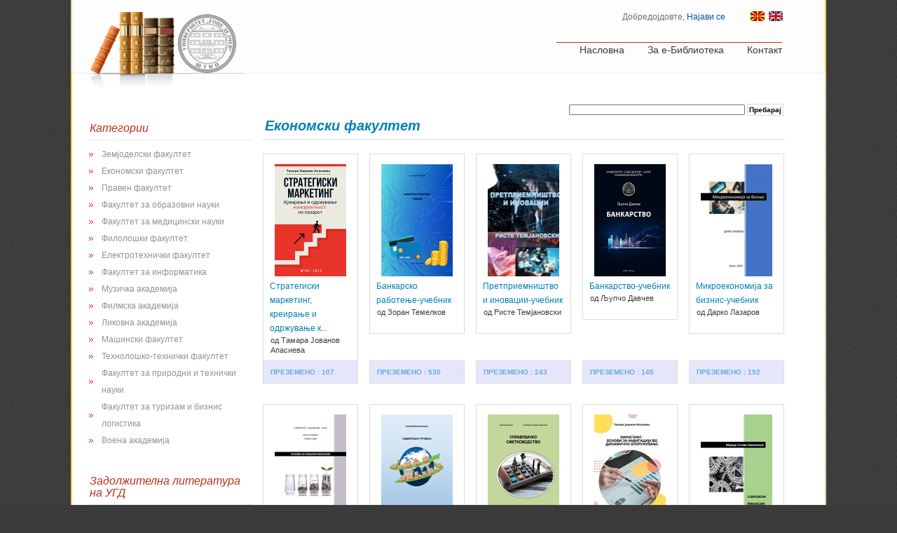

--- FILE ---
content_type: text/html; charset=UTF-8
request_url: https://e-lib.ugd.edu.mk/kategorija=4&ugd=08ab51194c4d755522c15b30a54d8af7
body_size: 16184
content:
  
<!DOCTYPE html PUBLIC "-//W3C//DTD XHTML 1.0 Transitional//EN" "http://www.w3.org/TR/xhtml1/DTD/xhtml1-transitional.dtd">
<html lang="en-US" xmlns="http://www.w3.org/1999/xhtml" dir="ltr">
<head>
	<title>Библиотека</title>
	<meta http-equiv="Content-type" content="text/html; charset=utf-8" />
	<meta name="robots" content="NOODP">
            <meta name="description" content="eLibrary, e-lib, e-Library, Students, e-Books, DROA, UGD, University Goce Delcev Stip, DROP, Digitlani resursi i otvoren pristap, UGD, Studenti,eBiblioteka, e-Biblioteka, е-Библиотека, еБиблиотека, ДРОП, Дигитални ресурси и отворен пристап, УГД, Студенти, Универзитет Гоце Делчев Штип, 2012-2017" />
            <meta name="keywords" content="eLibrary, e-Library, DROA, UGD, DROP, еБиблиотека, е-Библиотека, ДРОП, УГД, Универзитет Гоце Делчев Штип, University Goce Delcev, 2012-2017" />
            <meta name="author" content="Stojance Spasov, DROA, UGD, DROP, ДРОП, УГД, Универзитет Гоце Делчев Штип, University Goce Delcev, 2012-2017" />
          	<meta http-equiv="x-ua-compatible" content="IE=edge">
	<link rel="stylesheet" href="css/style.css" type="text/css" media="all" />
	<link rel="shortcut icon" href="sliki/e-lib.ico" type="image/x-icon" />
     <script type="text/javascript" src="meni_vertikalno/js/ddaccordion.js"></script>
     <script type="text/javascript" src="meni_vertikalno/js/jquery.min.js"></script>
     <script type="text/javascript" src="meni_vertikalno/js/meni1.js"></script>
     
	<script type="text/javascript" src="js/jquery-1.6.2.min.js"></script>
	<script type="text/javascript" src="js/jquery.jcarousel.min.js"></script>
	<!--[if IE 6]>
		<script type="text/javascript" src="js/png-fix.js"></script>
	<![endif]-->
	<script type="text/javascript" src="js/functions.js"></script>
  
  <script type="text/javascript">	
    function submitform0(){document.forms["myform0"].submit();}function sub0(){document.forms["simni0"].submit();}function submitform1(){document.forms["myform1"].submit();}function sub1(){document.forms["simni1"].submit();}function submitform2(){document.forms["myform2"].submit();}function sub2(){document.forms["simni2"].submit();}function submitform3(){document.forms["myform3"].submit();}function sub3(){document.forms["simni3"].submit();}function submitform4(){document.forms["myform4"].submit();}function sub4(){document.forms["simni4"].submit();}function submitform5(){document.forms["myform5"].submit();}function sub5(){document.forms["simni5"].submit();}function submitform6(){document.forms["myform6"].submit();}function sub6(){document.forms["simni6"].submit();}function submitform7(){document.forms["myform7"].submit();}function sub7(){document.forms["simni7"].submit();}function submitform8(){document.forms["myform8"].submit();}function sub8(){document.forms["simni8"].submit();}function submitform9(){document.forms["myform9"].submit();}function sub9(){document.forms["simni9"].submit();}function submitform10(){document.forms["myform10"].submit();}function sub10(){document.forms["simni10"].submit();}function submitform11(){document.forms["myform11"].submit();}function sub11(){document.forms["simni11"].submit();}function submitform12(){document.forms["myform12"].submit();}function sub12(){document.forms["simni12"].submit();}function submitform13(){document.forms["myform13"].submit();}function sub13(){document.forms["simni13"].submit();}function submitform14(){document.forms["myform14"].submit();}function sub14(){document.forms["simni14"].submit();}function submitform15(){document.forms["myform15"].submit();}function sub15(){document.forms["simni15"].submit();}function submitform16(){document.forms["myform16"].submit();}function sub16(){document.forms["simni16"].submit();}function submitform17(){document.forms["myform17"].submit();}function sub17(){document.forms["simni17"].submit();}function submitform18(){document.forms["myform18"].submit();}function sub18(){document.forms["simni18"].submit();}function submitform19(){document.forms["myform19"].submit();}function sub19(){document.forms["simni19"].submit();}function submitform20(){document.forms["myform20"].submit();}function sub20(){document.forms["simni20"].submit();}function submitform21(){document.forms["myform21"].submit();}function sub21(){document.forms["simni21"].submit();}function submitform22(){document.forms["myform22"].submit();}function sub22(){document.forms["simni22"].submit();}function submitform23(){document.forms["myform23"].submit();}function sub23(){document.forms["simni23"].submit();}function submitform24(){document.forms["myform24"].submit();}function sub24(){document.forms["simni24"].submit();}function submitform25(){document.forms["myform25"].submit();}function sub25(){document.forms["simni25"].submit();}function submitform26(){document.forms["myform26"].submit();}function sub26(){document.forms["simni26"].submit();}function submitform27(){document.forms["myform27"].submit();}function sub27(){document.forms["simni27"].submit();}function submitform28(){document.forms["myform28"].submit();}function sub28(){document.forms["simni28"].submit();}function submitform29(){document.forms["myform29"].submit();}function sub29(){document.forms["simni29"].submit();}function submitform30(){document.forms["myform30"].submit();}function sub30(){document.forms["simni30"].submit();}function submitform31(){document.forms["myform31"].submit();}function sub31(){document.forms["simni31"].submit();}function submitform32(){document.forms["myform32"].submit();}function sub32(){document.forms["simni32"].submit();}function submitform33(){document.forms["myform33"].submit();}function sub33(){document.forms["simni33"].submit();}function submitform34(){document.forms["myform34"].submit();}function sub34(){document.forms["simni34"].submit();}function submitform35(){document.forms["myform35"].submit();}function sub35(){document.forms["simni35"].submit();}function submitform36(){document.forms["myform36"].submit();}function sub36(){document.forms["simni36"].submit();}function submitform37(){document.forms["myform37"].submit();}function sub37(){document.forms["simni37"].submit();}function submitform38(){document.forms["myform38"].submit();}function sub38(){document.forms["simni38"].submit();}function submitform39(){document.forms["myform39"].submit();}function sub39(){document.forms["simni39"].submit();}function submitform40(){document.forms["myform40"].submit();}function sub40(){document.forms["simni40"].submit();}function submitform41(){document.forms["myform41"].submit();}function sub41(){document.forms["simni41"].submit();}function submitform42(){document.forms["myform42"].submit();}function sub42(){document.forms["simni42"].submit();}function submitform43(){document.forms["myform43"].submit();}function sub43(){document.forms["simni43"].submit();}function submitform44(){document.forms["myform44"].submit();}function sub44(){document.forms["simni44"].submit();}function submitform45(){document.forms["myform45"].submit();}function sub45(){document.forms["simni45"].submit();}function submitform46(){document.forms["myform46"].submit();}function sub46(){document.forms["simni46"].submit();}function submitform47(){document.forms["myform47"].submit();}function sub47(){document.forms["simni47"].submit();}function submitform48(){document.forms["myform48"].submit();}function sub48(){document.forms["simni48"].submit();}function submitform49(){document.forms["myform49"].submit();}function sub49(){document.forms["simni49"].submit();}function submitform50(){document.forms["myform50"].submit();}function sub50(){document.forms["simni50"].submit();}function submitform51(){document.forms["myform51"].submit();}function sub51(){document.forms["simni51"].submit();}function submitform52(){document.forms["myform52"].submit();}function sub52(){document.forms["simni52"].submit();}function submitform53(){document.forms["myform53"].submit();}function sub53(){document.forms["simni53"].submit();}function submitform54(){document.forms["myform54"].submit();}function sub54(){document.forms["simni54"].submit();}function submitform55(){document.forms["myform55"].submit();}function sub55(){document.forms["simni55"].submit();}function submitform56(){document.forms["myform56"].submit();}function sub56(){document.forms["simni56"].submit();}function submitform57(){document.forms["myform57"].submit();}function sub57(){document.forms["simni57"].submit();}function submitform58(){document.forms["myform58"].submit();}function sub58(){document.forms["simni58"].submit();}function submitform59(){document.forms["myform59"].submit();}function sub59(){document.forms["simni59"].submit();}function submitform60(){document.forms["myform60"].submit();}function sub60(){document.forms["simni60"].submit();}function submitform61(){document.forms["myform61"].submit();}function sub61(){document.forms["simni61"].submit();}function submitform62(){document.forms["myform62"].submit();}function sub62(){document.forms["simni62"].submit();}function submitform63(){document.forms["myform63"].submit();}function sub63(){document.forms["simni63"].submit();}function submitform64(){document.forms["myform64"].submit();}function sub64(){document.forms["simni64"].submit();}function submitform65(){document.forms["myform65"].submit();}function sub65(){document.forms["simni65"].submit();}function submitform66(){document.forms["myform66"].submit();}function sub66(){document.forms["simni66"].submit();}function submitform67(){document.forms["myform67"].submit();}function sub67(){document.forms["simni67"].submit();}function submitform68(){document.forms["myform68"].submit();}function sub68(){document.forms["simni68"].submit();}function submitform69(){document.forms["myform69"].submit();}function sub69(){document.forms["simni69"].submit();}function submitform70(){document.forms["myform70"].submit();}function sub70(){document.forms["simni70"].submit();}function submitform71(){document.forms["myform71"].submit();}function sub71(){document.forms["simni71"].submit();}function submitform72(){document.forms["myform72"].submit();}function sub72(){document.forms["simni72"].submit();}function submitform73(){document.forms["myform73"].submit();}function sub73(){document.forms["simni73"].submit();}function submitform74(){document.forms["myform74"].submit();}function sub74(){document.forms["simni74"].submit();}function submitform75(){document.forms["myform75"].submit();}function sub75(){document.forms["simni75"].submit();}function submitform76(){document.forms["myform76"].submit();}function sub76(){document.forms["simni76"].submit();}function submitform77(){document.forms["myform77"].submit();}function sub77(){document.forms["simni77"].submit();}function submitform78(){document.forms["myform78"].submit();}function sub78(){document.forms["simni78"].submit();}function submitform79(){document.forms["myform79"].submit();}function sub79(){document.forms["simni79"].submit();}function submitform80(){document.forms["myform80"].submit();}function sub80(){document.forms["simni80"].submit();}function submitform81(){document.forms["myform81"].submit();}function sub81(){document.forms["simni81"].submit();}function submitform82(){document.forms["myform82"].submit();}function sub82(){document.forms["simni82"].submit();}function submitform83(){document.forms["myform83"].submit();}function sub83(){document.forms["simni83"].submit();}function submitform84(){document.forms["myform84"].submit();}function sub84(){document.forms["simni84"].submit();}function submitform85(){document.forms["myform85"].submit();}function sub85(){document.forms["simni85"].submit();}function submitform86(){document.forms["myform86"].submit();}function sub86(){document.forms["simni86"].submit();}function submitform87(){document.forms["myform87"].submit();}function sub87(){document.forms["simni87"].submit();}function submitform88(){document.forms["myform88"].submit();}function sub88(){document.forms["simni88"].submit();}function submitform89(){document.forms["myform89"].submit();}function sub89(){document.forms["simni89"].submit();}function submitform90(){document.forms["myform90"].submit();}function sub90(){document.forms["simni90"].submit();}function submitform91(){document.forms["myform91"].submit();}function sub91(){document.forms["simni91"].submit();}function submitform92(){document.forms["myform92"].submit();}function sub92(){document.forms["simni92"].submit();}function submitform93(){document.forms["myform93"].submit();}function sub93(){document.forms["simni93"].submit();}function submitform94(){document.forms["myform94"].submit();}function sub94(){document.forms["simni94"].submit();}function submitform95(){document.forms["myform95"].submit();}function sub95(){document.forms["simni95"].submit();}function submitform96(){document.forms["myform96"].submit();}function sub96(){document.forms["simni96"].submit();}function submitform97(){document.forms["myform97"].submit();}function sub97(){document.forms["simni97"].submit();}function submitform98(){document.forms["myform98"].submit();}function sub98(){document.forms["simni98"].submit();}function submitform99(){document.forms["myform99"].submit();}function sub99(){document.forms["simni99"].submit();}function submitform100(){document.forms["myform100"].submit();}function sub100(){document.forms["simni100"].submit();}function submitform101(){document.forms["myform101"].submit();}function sub101(){document.forms["simni101"].submit();}function submitform102(){document.forms["myform102"].submit();}function sub102(){document.forms["simni102"].submit();}function submitform103(){document.forms["myform103"].submit();}function sub103(){document.forms["simni103"].submit();}function submitform104(){document.forms["myform104"].submit();}function sub104(){document.forms["simni104"].submit();}function submitform105(){document.forms["myform105"].submit();}function sub105(){document.forms["simni105"].submit();}function submitform106(){document.forms["myform106"].submit();}function sub106(){document.forms["simni106"].submit();}function submitform107(){document.forms["myform107"].submit();}function sub107(){document.forms["simni107"].submit();}function submitform108(){document.forms["myform108"].submit();}function sub108(){document.forms["simni108"].submit();}function submitform109(){document.forms["myform109"].submit();}function sub109(){document.forms["simni109"].submit();}function submitform110(){document.forms["myform110"].submit();}function sub110(){document.forms["simni110"].submit();}function submitform111(){document.forms["myform111"].submit();}function sub111(){document.forms["simni111"].submit();}function submitform112(){document.forms["myform112"].submit();}function sub112(){document.forms["simni112"].submit();}function submitform113(){document.forms["myform113"].submit();}function sub113(){document.forms["simni113"].submit();}function submitform114(){document.forms["myform114"].submit();}function sub114(){document.forms["simni114"].submit();}function submitform115(){document.forms["myform115"].submit();}function sub115(){document.forms["simni115"].submit();}function submitform116(){document.forms["myform116"].submit();}function sub116(){document.forms["simni116"].submit();}function submitform117(){document.forms["myform117"].submit();}function sub117(){document.forms["simni117"].submit();}function submitform118(){document.forms["myform118"].submit();}function sub118(){document.forms["simni118"].submit();}function submitform119(){document.forms["myform119"].submit();}function sub119(){document.forms["simni119"].submit();}function submitform120(){document.forms["myform120"].submit();}function sub120(){document.forms["simni120"].submit();}function submitform121(){document.forms["myform121"].submit();}function sub121(){document.forms["simni121"].submit();}function submitform122(){document.forms["myform122"].submit();}function sub122(){document.forms["simni122"].submit();}function submitform123(){document.forms["myform123"].submit();}function sub123(){document.forms["simni123"].submit();}function submitform124(){document.forms["myform124"].submit();}function sub124(){document.forms["simni124"].submit();}function submitform125(){document.forms["myform125"].submit();}function sub125(){document.forms["simni125"].submit();}function submitform126(){document.forms["myform126"].submit();}function sub126(){document.forms["simni126"].submit();}function submitform127(){document.forms["myform127"].submit();}function sub127(){document.forms["simni127"].submit();}function submitform128(){document.forms["myform128"].submit();}function sub128(){document.forms["simni128"].submit();}function submitform129(){document.forms["myform129"].submit();}function sub129(){document.forms["simni129"].submit();}function submitform130(){document.forms["myform130"].submit();}function sub130(){document.forms["simni130"].submit();}function submitform131(){document.forms["myform131"].submit();}function sub131(){document.forms["simni131"].submit();}function submitform132(){document.forms["myform132"].submit();}function sub132(){document.forms["simni132"].submit();}function submitform133(){document.forms["myform133"].submit();}function sub133(){document.forms["simni133"].submit();}function submitform134(){document.forms["myform134"].submit();}function sub134(){document.forms["simni134"].submit();}function submitform135(){document.forms["myform135"].submit();}function sub135(){document.forms["simni135"].submit();}function submitform136(){document.forms["myform136"].submit();}function sub136(){document.forms["simni136"].submit();}function submitform137(){document.forms["myform137"].submit();}function sub137(){document.forms["simni137"].submit();}function submitform138(){document.forms["myform138"].submit();}function sub138(){document.forms["simni138"].submit();}function submitform139(){document.forms["myform139"].submit();}function sub139(){document.forms["simni139"].submit();}function submitform140(){document.forms["myform140"].submit();}function sub140(){document.forms["simni140"].submit();}function submitform141(){document.forms["myform141"].submit();}function sub141(){document.forms["simni141"].submit();}function submitform142(){document.forms["myform142"].submit();}function sub142(){document.forms["simni142"].submit();}function submitform143(){document.forms["myform143"].submit();}function sub143(){document.forms["simni143"].submit();}function submitform144(){document.forms["myform144"].submit();}function sub144(){document.forms["simni144"].submit();}function submitform145(){document.forms["myform145"].submit();}function sub145(){document.forms["simni145"].submit();}function submitform146(){document.forms["myform146"].submit();}function sub146(){document.forms["simni146"].submit();}function submitform147(){document.forms["myform147"].submit();}function sub147(){document.forms["simni147"].submit();}function submitform148(){document.forms["myform148"].submit();}function sub148(){document.forms["simni148"].submit();}function submitform149(){document.forms["myform149"].submit();}function sub149(){document.forms["simni149"].submit();}  </script>
 
  
  
  <script type="text/javascript">
  /*if(window.location.protocol != "https:"){
    var oldURL = window.location.href
    var newURL = oldURL.replace("http:","https:");
    window.location = newURL;
  }
	*/
 

  </script> 
  
  <script>
              function share() {
                  var width = 626;
                  var height = 436;
                  var yourPageToShare = location.href;
                  var sharerUrl = 'https://www.facebook.com/sharer/sharer.php?u=' + encodeURIComponent(yourPageToShare);
                  var l = window.screenX + (window.outerWidth - width) / 2;
                  var t = window.screenY + (window.outerHeight - height) / 2;
                  var winProps = ['width='+width,'height='+height,'left='+l,'top='+t,'status=no','resizable=yes','toolbar=no','menubar=no','scrollbars=yes'].join(',');
                  var win = window.open(sharerUrl, 'fbShareWin', winProps);
              }
              </script>
                
</head>
<body>
 
	<!-- Header -->
	<div id="header" class="shell"><div  id="nase_logo"><img src="css/images/logo.png" width="220"/></div>
		<div><h1><a href="naslovna.php"></a></h1><span><a href="#"></a></span></div>
		<!-- Navigation -->
		<div id="navigation">
			<ul>
				<li><a href="naslovna.php">Насловна</a></li>
				<li><a href="za_knigi.php">За е-Библиотека</a></li>
				
				<li><a href="kontakt.php">Контакт</a></li>
				
			</ul>
		</div>
		<!-- End Navigation -->
		<div class="cl">&nbsp;</div>
		<!-- Login-details -->
		<div id="login-details">
			<p>Добредојдовте,
       <a href="login.php">Најави се</a>      
      </p><p>&nbsp;&nbsp;&nbsp;&nbsp;&nbsp;&nbsp;&nbsp;&nbsp;&nbsp;&nbsp;&nbsp;&nbsp;<img src="sliki/zname_mk.gif" alt="" border="0" width="20" height="14">&nbsp;&nbsp;<a href="naslovna_en.php"><img src="sliki/zname_en.jpg" alt="" border="0" width="20" height="14"></a></p>
		</div>
		<!-- End Login-details -->
	</div>
	<!-- End Header -->
	<!-- Slider -->
	
	<!-- End Slider -->
	<!-- Main -->
	<div id="main" class="shell">
	
	 <table align="right">
        <tr><td>
        <form name="form" action="prebaraj.php" method="get">   
          <input type="text" style=" font-size:20;" size="40" name="q" />
          <input style="border: 1px solid #d8d8d8; padding: 2px 2px 2px 2px; background-color: white; cursor:pointer; font-weight:bold;" type="submit" name="Submit" value="Пребарај" />
         <input type="hidden" name="token" value="4aa1c994fe061b6e7f2d20ad4b8afb83">         </form>
         </td></tr>
        </table>
	
		<!-- Sidebar -->
		<div id="sidebar">
			<ul class="categories">
			
				
				
				<li>
               
               <div class="arrowlistmenu" id="levo">
                  <h4 class="menuheader expandable"><a style="text-decoration: none;" >Категории</a></h4>
        					<ul class="categoryitems"><li><a href="kategorija=3&ugd=335c0bb4530b75757aba9c4dfaa73ee1">Земјоделски факултет</a></li><li><a href="kategorija=4&ugd=a7c9737a27439841d8f7dd830a49884c">Економски факултет</a></li><li><a href="kategorija=5&ugd=f2481c58524bd3e4f419df4be3eb2abf">Правен факултет</a></li><li><a href="kategorija=6&ugd=e424fffe9798d45758711f44d7218b04">Факултет за образовни науки</a></li><li><a href="kategorija=8&ugd=dfbbc9fa723abeaa340247c31c5c8c16">Факултет за медицински науки</a></li><li><a href="kategorija=9&ugd=052cada420e37f0b1224f9aaa477ef81">Филолошки факултет</a></li><li><a href="kategorija=11&ugd=befab269dc76de6e331c05a018e580a2">Електротехнички факултет</a></li><li><a href="kategorija=13&ugd=25e020baf760b488dd8ebd724827d918">Факултет за информатика</a></li><li><a href="kategorija=14&ugd=5cf27ad3bc19bc7a8065345aaa8f30bc">Музичка академија</a></li><li><a href="kategorija=15&ugd=8ed0c0848242737fdcebf47a112f8f75">Филмска академија</a></li><li><a href="kategorija=16&ugd=ac3fc0f7664dcfe7c34e8d71d7c2f016">Ликовна академија</a></li><li><a href="kategorija=17&ugd=6689b7d01969d05364ccfa005595252a">Машински факултет</a></li><li><a href="kategorija=18&ugd=9985c34e408a7bc8f408e56e797790ca">Технолошко-технички факултет</a></li><li><a href="kategorija=19&ugd=b55db63fa4041533583ecbfd151bde4f">Факултет за природни и технички науки</a></li><li><a href="kategorija=20&ugd=4320d41116082341d39a882c80e48797">Факултет за туризам и бизнис логистика</a></li><li><a href="kategorija=55&ugd=1289d35642a06c8caa37d9e4815d0add">Воена академија</a></li>
              </ul>
                <!--  <h4 class="menuheader expandable"><a style="text-decoration: none;" >Автори</a></h4>
                  <ul class="categoryitems">
                  <li></li>
              </ul> -->
                  
                  <h4 class="menuheader expandable"><a style="text-decoration: none;" >Задолжителна литература на УГД</a></h4>
                  <ul class="categoryitems">
                    <li><a href="link3-1.php">Наука и знаење</a></li>
                    <li><a href="link3-2.php">Религија</a></li>
                    <li><a href="link3-3.php">Право</a></li>
                    <li><a href="link3-4.php">Економија</a></li>
                    <li><a href="link3-5.php">Социологија</a></li>
                    <li><a href="link3-6.php">Математика и природни науки</a></li>
                    <li><a href="link3-8.php">Земјоделство</a></li>
                    <li><a href="link3-9.php">Уметност, архитектура</a></li>
                    <li><a href="link3-10.php">Географија, Историја</a></li>
                    <li><a href="link3-7.php">Применети науки, медицина, технологија , земјоделие, индустрија</a></li>
                    
                    
                  </ul>
                  
                  <h4 class="menuheader expandable1"><a href="link1.php" style="text-decoration: none;" >Линкови кон е-Библиотеки</a></h4>
                  <h4 class="menuheader expandable1"><a href="link-1.php" style="text-decoration: none;" >Библиотеки - соработници на УГД</a></h4>
                  <h4 class="menuheader expandable1"><a href="link2.php" style="text-decoration: none;" >Бесплатни е-Книги</a></h4>
                  
                  
                  
                  <h4 class="menuheader expandable"><a style="text-decoration: none;" >Е-изданија на УГД</a></h4>
                  <ul class="categoryitems">
                    <li><a href="zbornici.html" target="_blank">Годишни зборници</a></li>
                    <li><a href="megunarodni-spisanija.html" target="_blank">Меѓународни списанија</a></li>
                    <li><a href="http://www.ugd.edu.mk/documents/univerzitetski_bilten/ebilteni/index.html" target="_blank">Е-билтени</a></li>
                    <li><a href="e-katalozi.html" target="_blank">Е-каталози</a></li>
                    <li><a href="kongresi.html" target="_blank">Конгреси</a></li>
                    <li><a href="unesco_w.html" target="_blank">UNESCO Workshop (1, 2, 3)</a></li>
                    
                  </ul>
                  
                  <h4 class="menuheader expandable"><a style="text-decoration: none;" >Сервиси на УГД</a></h4>
                  <ul class="categoryitems">
                    <li><a href="https://studentugdedu.sharepoint.com/sites/UGDIntranet/default.aspx" target="_blank">Сервис за вработени</a></li>
                    <li><a href="https://students.ugd.edu.mk/" target="_blank">Студентски сервис</a></li>
                    
                  </ul>
                  
                 
                             
               </div>
               
               					  
				</li>
			</ul>
		</div>
		<!-- End Sidebar -->
		<!-- Content -->
		<div id="content">
			<!-- Products -->
			<div class="products">

							<h3>Економски факултет</h3>
				<ul>
				<div  id="scroll_clipper" style='position:relative;overflow:auto;border:solid black 0px;height:710px;width=500px;margin: 0 0 0 0px; padding:0px;padding-bottom:10px;'> 
         
                      <li>
            						<div class="product">
            						<form id="myform1" action="detal.php" method="get">     
            							<a href="javascript: submitform1()" class="info">
            							<input type="hidden" name="id" value="1228" />
            							

            							<input type="hidden" name="ugd" value="779aedc594196e7f05bea19edb57f713">
            								<span class="holder">
            									<img src="upload/server/php/files/Strategiski marketing kreiranje i odrzuvanje konkurentnost na pazarot-ucebnik.jpg" alt="" />
            									<span class="book-name">Стратегиски маркетинг, креирање и одржување к...</span>
            									<span class="author">од Тамара Јованов Апасиева</span>
            									<div class="buy-btn1">преземено : 107</div>
            								</span>
            							</a></form>
            						</form>
                         </div>
            					     
            					 
                      <li>
            						<div class="product">
            						<form id="myform2" action="detal.php" method="get">     
            							<a href="javascript: submitform2()" class="info">
            							<input type="hidden" name="id" value="1191" />
            							

            							<input type="hidden" name="ugd" value="5899c5df3e30528f3cb2082e2998b1e7">
            								<span class="holder">
            									<img src="upload/server/php/files/Bankarsko rabotenje-ucebnik.jpg" alt="" />
            									<span class="book-name">Банкарско работење-учебник</span>
            									<span class="author">од Зоран Темелков</span>
            									<div class="buy-btn1">преземено : 530</div>
            								</span>
            							</a></form>
            						</form>
                         </div>
            					     
            					 
                      <li>
            						<div class="product">
            						<form id="myform3" action="detal.php" method="get">     
            							<a href="javascript: submitform3()" class="info">
            							<input type="hidden" name="id" value="1181" />
            							

            							<input type="hidden" name="ugd" value="33a405367387f8acf26cadc498173e46">
            								<span class="holder">
            									<img src="upload/server/php/files/Pretpriemnistvo i inovacii-ucebnik.jpg" alt="" />
            									<span class="book-name">Претприемништво и иновации-учебник</span>
            									<span class="author">од Ристе Темјановски</span>
            									<div class="buy-btn1">преземено : 243</div>
            								</span>
            							</a></form>
            						</form>
                         </div>
            					     
            					 
                      <li>
            						<div class="product">
            						<form id="myform4" action="detal.php" method="get">     
            							<a href="javascript: submitform4()" class="info">
            							<input type="hidden" name="id" value="1179" />
            							

            							<input type="hidden" name="ugd" value="269317725baee763fa84a8c1c814ef25">
            								<span class="holder">
            									<img src="upload/server/php/files/Bankarstvo - ucebnik.jpg" alt="" />
            									<span class="book-name">Банкарство-учебник</span>
            									<span class="author">од Љупчо Давчев</span>
            									<div class="buy-btn1">преземено : 145</div>
            								</span>
            							</a></form>
            						</form>
                         </div>
            					     
            					 
                      <li>
            						<div class="product">
            						<form id="myform5" action="detal.php" method="get">     
            							<a href="javascript: submitform5()" class="info">
            							<input type="hidden" name="id" value="1177" />
            							

            							<input type="hidden" name="ugd" value="785edd09e5bf752010315d6ff049d8e8">
            								<span class="holder">
            									<img src="upload/server/php/files/Mikroekonomija na biznis-ucebnik.jpg" alt="" />
            									<span class="book-name">Микроекономија за бизнис-учебник</span>
            									<span class="author">од Дарко Лазаров</span>
            									<div class="buy-btn1">преземено : 192</div>
            								</span>
            							</a></form>
            						</form>
                         </div>
            					     
            					 
                      <li>
            						<div class="product">
            						<form id="myform6" action="detal.php" method="get">     
            							<a href="javascript: submitform6()" class="info">
            							<input type="hidden" name="id" value="1163" />
            							

            							<input type="hidden" name="ugd" value="2facb4d7018362c7eb23f923d7ff8222">
            								<span class="holder">
            									<img src="upload/server/php/files/Osnovi na lokalni finansii-ucebnik (1).jpg" alt="" />
            									<span class="book-name">Основи на локални финансии-учебник</span>
            									<span class="author">од Илија Груевски, Стеван Габер</span>
            									<div class="buy-btn1">преземено : 62</div>
            								</span>
            							</a></form>
            						</form>
                         </div>
            					     
            					 
                      <li>
            						<div class="product">
            						<form id="myform7" action="detal.php" method="get">     
            							<a href="javascript: submitform7()" class="info">
            							<input type="hidden" name="id" value="1161" />
            							

            							<input type="hidden" name="ugd" value="fd432b1778f149c3d418edab74a672cc">
            								<span class="holder">
            									<img src="upload/server/php/files/Nadvoresna trgovija-ucebnik.jpg" alt="" />
            									<span class="book-name">Надворешна трговија</span>
            									<span class="author">од Емилија Митева-Кацарски</span>
            									<div class="buy-btn1">преземено : 210</div>
            								</span>
            							</a></form>
            						</form>
                         </div>
            					     
            					 
                      <li>
            						<div class="product">
            						<form id="myform8" action="detal.php" method="get">     
            							<a href="javascript: submitform8()" class="info">
            							<input type="hidden" name="id" value="1156" />
            							

            							<input type="hidden" name="ugd" value="2b8fe2f676c479f240cfb470e3ba94dc">
            								<span class="holder">
            									<img src="upload/server/php/files/Upravuvacko smetkovodstvo.jpg" alt="" />
            									<span class="book-name">Управувачко сметководство</span>
            									<span class="author">од Благица Колева, Оливера Ѓоргиева – Трајковска,</span>
            									<div class="buy-btn1">преземено : 236</div>
            								</span>
            							</a></form>
            						</form>
                         </div>
            					     
            					 
                      <li>
            						<div class="product">
            						<form id="myform9" action="detal.php" method="get">     
            							<a href="javascript: submitform9()" class="info">
            							<input type="hidden" name="id" value="1146" />
            							

            							<input type="hidden" name="ugd" value="440de31ecb91ed76ae641c43d0001b73">
            								<span class="holder">
            									<img src="upload/server/php/files/Marketing-osnovi za navigacija vo dinamicno opkruzuvanje.jpg" alt="" />
            									<span class="book-name">Маркетинг:Основи за навигација во динамично о...</span>
            									<span class="author">од Тамара Јованов Апасиева</span>
            									<div class="buy-btn1">преземено : 398</div>
            								</span>
            							</a></form>
            						</form>
                         </div>
            					     
            					 
                      <li>
            						<div class="product">
            						<form id="myform10" action="detal.php" method="get">     
            							<a href="javascript: submitform10()" class="info">
            							<input type="hidden" name="id" value="1135" />
            							

            							<input type="hidden" name="ugd" value="547d5430ca8879d9c49e3864258745da">
            								<span class="holder">
            									<img src="upload/server/php/files/Sovremeni finansii-ucebnik.jpg" alt="" />
            									<span class="book-name">Современи финансии-учебник</span>
            									<span class="author">од Марија Гогова Самоников</span>
            									<div class="buy-btn1">преземено : 168</div>
            								</span>
            							</a></form>
            						</form>
                         </div>
            					     
            					 
                      <li>
            						<div class="product">
            						<form id="myform11" action="detal.php" method="get">     
            							<a href="javascript: submitform11()" class="info">
            							<input type="hidden" name="id" value="1108" />
            							

            							<input type="hidden" name="ugd" value="00b49f27e39a5bc649c59ff18227e001">
            								<span class="holder">
            									<img src="upload/server/php/files/Upravuvanje so finansiski rizici-ucebnik.jpg" alt="" />
            									<span class="book-name">Управување со финансиски ризици-учебник</span>
            									<span class="author">од Весна Георгиева Свртинов</span>
            									<div class="buy-btn1">преземено : 194</div>
            								</span>
            							</a></form>
            						</form>
                         </div>
            					     
            					 
                      <li>
            						<div class="product">
            						<form id="myform12" action="detal.php" method="get">     
            							<a href="javascript: submitform12()" class="info">
            							<input type="hidden" name="id" value="1076" />
            							

            							<input type="hidden" name="ugd" value="4f024ac19d2fba260ef1c77ef0365321">
            								<span class="holder">
            									<img src="upload/server/php/files/Javni finansii - ucebnik.jpg" alt="" />
            									<span class="book-name">Јавни финансии - учебник</span>
            									<span class="author">од Стеван Габер, Илија Груевски</span>
            									<div class="buy-btn1">преземено : 199</div>
            								</span>
            							</a></form>
            						</form>
                         </div>
            					     
            					 
                      <li>
            						<div class="product">
            						<form id="myform13" action="detal.php" method="get">     
            							<a href="javascript: submitform13()" class="info">
            							<input type="hidden" name="id" value="1049" />
            							

            							<input type="hidden" name="ugd" value="09a42458d7645cb271e048e1ffae0435">
            								<span class="holder">
            									<img src="upload/server/php/files/Digitalna ekonomija - ucebnik.jpg" alt="" />
            									<span class="book-name">Дигитална економија - учебник</span>
            									<span class="author">од Ристе Темјановски</span>
            									<div class="buy-btn1">преземено : 160</div>
            								</span>
            							</a></form>
            						</form>
                         </div>
            					     
            					 
                      <li>
            						<div class="product">
            						<form id="myform14" action="detal.php" method="get">     
            							<a href="javascript: submitform14()" class="info">
            							<input type="hidden" name="id" value="1042" />
            							

            							<input type="hidden" name="ugd" value="f26fae0b370661873d7ec26c5bec32d2">
            								<span class="holder">
            									<img src="upload/server/php/files/Marketing - znaenje i vestini za uspesno delovno rabotenje.jpg" alt="" />
            									<span class="book-name">Маркетинг: Знаење и вештини за успешно деловн...</span>
            									<span class="author">од Тамара Јованов Апасиева</span>
            									<div class="buy-btn1">преземено : 171</div>
            								</span>
            							</a></form>
            						</form>
                         </div>
            					     
            					 
                      <li>
            						<div class="product">
            						<form id="myform15" action="detal.php" method="get">     
            							<a href="javascript: submitform15()" class="info">
            							<input type="hidden" name="id" value="1041" />
            							

            							<input type="hidden" name="ugd" value="157c2d06e1e347068e649e27e10fb201">
            								<span class="holder">
            									<img src="upload/server/php/files/Marketing - primeri od praksa.jpg" alt="" />
            									<span class="book-name">Маркетинг: Примери од пракса</span>
            									<span class="author">од Тамара Јованов Апасиева</span>
            									<div class="buy-btn1">преземено : 156</div>
            								</span>
            							</a></form>
            						</form>
                         </div>
            					     
            					 
                      <li>
            						<div class="product">
            						<form id="myform16" action="detal.php" method="get">     
            							<a href="javascript: submitform16()" class="info">
            							<input type="hidden" name="id" value="1023" />
            							

            							<input type="hidden" name="ugd" value="328b69a308aa9d83f2796d24514d1559">
            								<span class="holder">
            									<img src="upload/server/php/files/Ekonomija na pari, bankarstvo i finansiski pazari - vtoro izdanie.jpg" alt="" />
            									<span class="book-name">Економија на пари, банкарство и финансиски па...</span>
            									<span class="author">од Весна Георгиева Свртинов</span>
            									<div class="buy-btn1">преземено : 467</div>
            								</span>
            							</a></form>
            						</form>
                         </div>
            					     
            					 
                      <li>
            						<div class="product">
            						<form id="myform17" action="detal.php" method="get">     
            							<a href="javascript: submitform17()" class="info">
            							<input type="hidden" name="id" value="1022" />
            							

            							<input type="hidden" name="ugd" value="e09d288f7347403452019b58b55e0a40">
            								<span class="holder">
            									<img src="upload/server/php/files/Skripta - Globalna ekonomija.jpg" alt="" />
            									<span class="book-name">Скрипта - Глобална економија</span>
            									<span class="author">од Влатко Пачешкоски</span>
            									<div class="buy-btn1">преземено : 143</div>
            								</span>
            							</a></form>
            						</form>
                         </div>
            					     
            					 
                      <li>
            						<div class="product">
            						<form id="myform18" action="detal.php" method="get">     
            							<a href="javascript: submitform18()" class="info">
            							<input type="hidden" name="id" value="1021" />
            							

            							<input type="hidden" name="ugd" value="b3def47f3a25b229776c794b611d4620">
            								<span class="holder">
            									<img src="upload/server/php/files/Praktikum - globalna ekonomija.jpg" alt="" />
            									<span class="book-name">Практикум - глобална економија</span>
            									<span class="author">од Влатко Пачешкоски</span>
            									<div class="buy-btn1">преземено : 71</div>
            								</span>
            							</a></form>
            						</form>
                         </div>
            					     
            					 
                      <li>
            						<div class="product">
            						<form id="myform19" action="detal.php" method="get">     
            							<a href="javascript: submitform19()" class="info">
            							<input type="hidden" name="id" value="1016" />
            							

            							<input type="hidden" name="ugd" value="21ba6e5ed3b1703a6e9078b8753f4828">
            								<span class="holder">
            									<img src="upload/server/php/files/Danoci i danocno smetkovodstvo - ucebnik.jpg" alt="" />
            									<span class="book-name">Даноци и даночно сметководство - учебник</span>
            									<span class="author">од Јанка Димитрова</span>
            									<div class="buy-btn1">преземено : 220</div>
            								</span>
            							</a></form>
            						</form>
                         </div>
            					     
            					 
                      <li>
            						<div class="product">
            						<form id="myform20" action="detal.php" method="get">     
            							<a href="javascript: submitform20()" class="info">
            							<input type="hidden" name="id" value="1015" />
            							

            							<input type="hidden" name="ugd" value="4cbb8b580882c5e62930c336e231fa03">
            								<span class="holder">
            									<img src="upload/server/php/files/Smetkovodstveni informacioni sistemi - ucebnik.jpg" alt="" />
            									<span class="book-name">Сметководствени информациони системи - учебни...</span>
            									<span class="author">од Благица Колева</span>
            									<div class="buy-btn1">преземено : 185</div>
            								</span>
            							</a></form>
            						</form>
                         </div>
            					     
            					 
                      <li>
            						<div class="product">
            						<form id="myform21" action="detal.php" method="get">     
            							<a href="javascript: submitform21()" class="info">
            							<input type="hidden" name="id" value="1000" />
            							

            							<input type="hidden" name="ugd" value="8b03b5d198c7809b547d4c733487ccea">
            								<span class="holder">
            									<img src="upload/server/php/files/Ekonomska geografija - ucebnik.jpg" alt="" />
            									<span class="book-name">Економска географија - учебник</span>
            									<span class="author">од Ристе Темјановски</span>
            									<div class="buy-btn1">преземено : 90</div>
            								</span>
            							</a></form>
            						</form>
                         </div>
            					     
            					 
                      <li>
            						<div class="product">
            						<form id="myform22" action="detal.php" method="get">     
            							<a href="javascript: submitform22()" class="info">
            							<input type="hidden" name="id" value="978" />
            							

            							<input type="hidden" name="ugd" value="80b4b82c3c45794d9c9b1d0645c6411d">
            								<span class="holder">
            									<img src="upload/server/php/files/Finansiski pazari i institucii - ucebnik.jpg" alt="" />
            									<span class="book-name">Финансиски пазари и институции - учебник</span>
            									<span class="author">од Марија Гогова Самоников</span>
            									<div class="buy-btn1">преземено : 540</div>
            								</span>
            							</a></form>
            						</form>
                         </div>
            					     
            					 
                      <li>
            						<div class="product">
            						<form id="myform23" action="detal.php" method="get">     
            							<a href="javascript: submitform23()" class="info">
            							<input type="hidden" name="id" value="970" />
            							

            							<input type="hidden" name="ugd" value="2bbaaa7470bbd6a976aa2385622b1f10">
            								<span class="holder">
            									<img src="upload/server/php/files/Praktikum i zadaci po finansiski menadzment - praktikum.jpg" alt="" />
            									<span class="book-name">Практикум и задачи по финансиски менаџмент - ...</span>
            									<span class="author">од Илија Груевски, Стеван Габер</span>
            									<div class="buy-btn1">преземено : 374</div>
            								</span>
            							</a></form>
            						</form>
                         </div>
            					     
            					 
                      <li>
            						<div class="product">
            						<form id="myform24" action="detal.php" method="get">     
            							<a href="javascript: submitform24()" class="info">
            							<input type="hidden" name="id" value="966" />
            							

            							<input type="hidden" name="ugd" value="458decc3be818264532119af3b49a4ab">
            								<span class="holder">
            									<img src="upload/server/php/files/Megunarodni finansii - ucebnik.jpg" alt="" />
            									<span class="book-name">Меѓународни финансии - учебник</span>
            									<span class="author">од Весна Георгиева Свртинов</span>
            									<div class="buy-btn1">преземено : 670</div>
            								</span>
            							</a></form>
            						</form>
                         </div>
            					     
            					 
                      <li>
            						<div class="product">
            						<form id="myform25" action="detal.php" method="get">     
            							<a href="javascript: submitform25()" class="info">
            							<input type="hidden" name="id" value="960" />
            							

            							<input type="hidden" name="ugd" value="c91954bf42a4bd935c582c78b2a325e8">
            								<span class="holder">
            									<img src="upload/server/php/files/Osnovi na smetkovodstvo - ucebnik.jpg" alt="" />
            									<span class="book-name">Основи на сметководство - учебник</span>
            									<span class="author">од Благица Колева, Оливера Ѓоргиева - Трајковска</span>
            									<div class="buy-btn1">преземено : 913</div>
            								</span>
            							</a></form>
            						</form>
                         </div>
            					     
            					 
                      <li>
            						<div class="product">
            						<form id="myform26" action="detal.php" method="get">     
            							<a href="javascript: submitform26()" class="info">
            							<input type="hidden" name="id" value="947" />
            							

            							<input type="hidden" name="ugd" value="de65628799cb67ddd7f2781660f1b303">
            								<span class="holder">
            									<img src="upload/server/php/files/Strategiski menagment - ucebnik.jpg" alt="" />
            									<span class="book-name">Стратегиски менаџмент - учебник</span>
            									<span class="author">од Елена Веселинова</span>
            									<div class="buy-btn1">преземено : 1368</div>
            								</span>
            							</a></form>
            						</form>
                         </div>
            					     
            					 
                      <li>
            						<div class="product">
            						<form id="myform27" action="detal.php" method="get">     
            							<a href="javascript: submitform27()" class="info">
            							<input type="hidden" name="id" value="940" />
            							

            							<input type="hidden" name="ugd" value="0fa489ceb5f9650c3dd0828f629f6045">
            								<span class="holder">
            									<img src="upload/server/php/files/Osnovi na finansii - ucebnik.jpg" alt="" />
            									<span class="book-name">Основи на финансии - учебник</span>
            									<span class="author">од Марија Гогова</span>
            									<div class="buy-btn1">преземено : 1041</div>
            								</span>
            							</a></form>
            						</form>
                         </div>
            					     
            					 
                      <li>
            						<div class="product">
            						<form id="myform28" action="detal.php" method="get">     
            							<a href="javascript: submitform28()" class="info">
            							<input type="hidden" name="id" value="916" />
            							

            							<input type="hidden" name="ugd" value="3598c10f5a3b74c50116a46da776dd1f">
            								<span class="holder">
            									<img src="upload/server/php/files/Revizija (teoretski i prakticni aspekti).jpg" alt="" />
            									<span class="book-name">Ревизија (теоретски и практични аспекти)</span>
            									<span class="author">од Јанка Димитрова</span>
            									<div class="buy-btn1">преземено : 542</div>
            								</span>
            							</a></form>
            						</form>
                         </div>
            					     
            					 
                      <li>
            						<div class="product">
            						<form id="myform29" action="detal.php" method="get">     
            							<a href="javascript: submitform29()" class="info">
            							<input type="hidden" name="id" value="914" />
            							

            							<input type="hidden" name="ugd" value="e42970fa14727ed31970dee76e7b5b53">
            								<span class="holder">
            									<img src="upload/server/php/files/Transport i logistika-ucebnik.jpg" alt="" />
            									<span class="book-name">Транспорт и логистика-учебник</span>
            									<span class="author">од Проф. д-р Ристе Темјановски</span>
            									<div class="buy-btn1">преземено : 537</div>
            								</span>
            							</a></form>
            						</form>
                         </div>
            					     
            					 
                      <li>
            						<div class="product">
            						<form id="myform30" action="detal.php" method="get">     
            							<a href="javascript: submitform30()" class="info">
            							<input type="hidden" name="id" value="908" />
            							

            							<input type="hidden" name="ugd" value="353b7f75ee5a05a04904488cddfe2a0a">
            								<span class="holder">
            									<img src="upload/server/php/files/E-biznis - praktikum.jpg" alt="" />
            									<span class="book-name">Е-бизнис - практикум</span>
            									<span class="author">од Златко Бежовски</span>
            									<div class="buy-btn1">преземено : 508</div>
            								</span>
            							</a></form>
            						</form>
                         </div>
            					     
            					 
                      <li>
            						<div class="product">
            						<form id="myform31" action="detal.php" method="get">     
            							<a href="javascript: submitform31()" class="info">
            							<input type="hidden" name="id" value="907" />
            							

            							<input type="hidden" name="ugd" value="542329d6d931b1ebaefbbd8ee794bdd1">
            								<span class="holder">
            									<img src="upload/server/php/files/E-biznis - skripta.jpg" alt="" />
            									<span class="book-name">Е-бизнис - скрипта</span>
            									<span class="author">од Златко Бежовски</span>
            									<div class="buy-btn1">преземено : 1251</div>
            								</span>
            							</a></form>
            						</form>
                         </div>
            					     
            					 
                      <li>
            						<div class="product">
            						<form id="myform32" action="detal.php" method="get">     
            							<a href="javascript: submitform32()" class="info">
            							<input type="hidden" name="id" value="827" />
            							

            							<input type="hidden" name="ugd" value="006a011ff0f09f78193bb6d7cf934827">
            								<span class="holder">
            									<img src="upload/server/php/files/Strategiski menagment vo tekstilnata industrija-skripta.jpg" alt="" />
            									<span class="book-name">Стратегиски менаџмент во текстилната индустри...</span>
            									<span class="author">од Елена Веселинова</span>
            									<div class="buy-btn1">преземено : 138</div>
            								</span>
            							</a></form>
            						</form>
                         </div>
            					     
            					 
                      <li>
            						<div class="product">
            						<form id="myform33" action="detal.php" method="get">     
            							<a href="javascript: submitform33()" class="info">
            							<input type="hidden" name="id" value="826" />
            							

            							<input type="hidden" name="ugd" value="67b72b565fcb6b619353d708eeae267b">
            								<span class="holder">
            									<img src="upload/server/php/files/Strategiski menagment vo tekstilnata industrija-praktikum.jpg" alt="" />
            									<span class="book-name">Стратегиски менаџмент во текстилната индустри...</span>
            									<span class="author">од Елена Веселинова</span>
            									<div class="buy-btn1">преземено : 79</div>
            								</span>
            							</a></form>
            						</form>
                         </div>
            					     
            					 
                      <li>
            						<div class="product">
            						<form id="myform34" action="detal.php" method="get">     
            							<a href="javascript: submitform34()" class="info">
            							<input type="hidden" name="id" value="821" />
            							

            							<input type="hidden" name="ugd" value="680a8b51e4e2f52c9e174c16c32a4936">
            								<span class="holder">
            									<img src="upload/server/php/files/Nadvoresna trgovija-praktikum.jpg" alt="" />
            									<span class="book-name">Надворешна трговија-практикум</span>
            									<span class="author">од Емилија Митева Кацарски</span>
            									<div class="buy-btn1">преземено : 303</div>
            								</span>
            							</a></form>
            						</form>
                         </div>
            					     
            					 
                      <li>
            						<div class="product">
            						<form id="myform35" action="detal.php" method="get">     
            							<a href="javascript: submitform35()" class="info">
            							<input type="hidden" name="id" value="808" />
            							

            							<input type="hidden" name="ugd" value="bcb5660138c8deb0cce6e06cc92bf58f">
            								<span class="holder">
            									<img src="upload/server/php/files/Finansisko smetkovodstvo-ucebnik.jpg" alt="" />
            									<span class="book-name">Финансиско сметководство-учебник</span>
            									<span class="author">од Оливера Ѓоргиева-Трајковска, Благица Колева</span>
            									<div class="buy-btn1">преземено : 698</div>
            								</span>
            							</a></form>
            						</form>
                         </div>
            					     
            					 
                      <li>
            						<div class="product">
            						<form id="myform36" action="detal.php" method="get">     
            							<a href="javascript: submitform36()" class="info">
            							<input type="hidden" name="id" value="807" />
            							

            							<input type="hidden" name="ugd" value="5c440fde2ee538d601b5c2f7b2b33a87">
            								<span class="holder">
            									<img src="upload/server/php/files/Elektronsko bankarstvo-skripta.jpg" alt="" />
            									<span class="book-name">Електронско банкарство-скрипта</span>
            									<span class="author">од Љупчо Давчев</span>
            									<div class="buy-btn1">преземено : 452</div>
            								</span>
            							</a></form>
            						</form>
                         </div>
            					     
            					 
                      <li>
            						<div class="product">
            						<form id="myform37" action="detal.php" method="get">     
            							<a href="javascript: submitform37()" class="info">
            							<input type="hidden" name="id" value="806" />
            							

            							<input type="hidden" name="ugd" value="e30a40d8ccf8a0d7d872099cd187bb89">
            								<span class="holder">
            									<img src="upload/server/php/files/Elektronsko bankarstvo-praktikum.jpg" alt="" />
            									<span class="book-name">Електронско банкарство-практикум</span>
            									<span class="author">од Љупчо Давчев</span>
            									<div class="buy-btn1">преземено : 250</div>
            								</span>
            							</a></form>
            						</form>
                         </div>
            					     
            					 
                      <li>
            						<div class="product">
            						<form id="myform38" action="detal.php" method="get">     
            							<a href="javascript: submitform38()" class="info">
            							<input type="hidden" name="id" value="805" />
            							

            							<input type="hidden" name="ugd" value="814c30b55e09f5686ee01a228188a2c6">
            								<span class="holder">
            									<img src="upload/server/php/files/Nadvoresna trgovija-skripta.jpg" alt="" />
            									<span class="book-name">Надворешна трговија-скрипта</span>
            									<span class="author">од Емилија Митева Кацарски</span>
            									<div class="buy-btn1">преземено : 548</div>
            								</span>
            							</a></form>
            						</form>
                         </div>
            					     
            					 
                      <li>
            						<div class="product">
            						<form id="myform39" action="detal.php" method="get">     
            							<a href="javascript: submitform39()" class="info">
            							<input type="hidden" name="id" value="788" />
            							

            							<input type="hidden" name="ugd" value="6abe13a9da1188b4138a2624867f1616">
            								<span class="holder">
            									<img src="upload/server/php/files/biznis-ekonomija.jpg" alt="" />
            									<span class="book-name">Бизнис економија: основни квантитативни микро...</span>
            									<span class="author">од Дарко Лазаров</span>
            									<div class="buy-btn1">преземено : 515</div>
            								</span>
            							</a></form>
            						</form>
                         </div>
            					     
            					 
                      <li>
            						<div class="product">
            						<form id="myform40" action="detal.php" method="get">     
            							<a href="javascript: submitform40()" class="info">
            							<input type="hidden" name="id" value="787" />
            							

            							<input type="hidden" name="ugd" value="a1e833ba06ad4e15591b4f7f10ca8e32">
            								<span class="holder">
            									<img src="upload/server/php/files/skripta-biznis-ekonomija-selektirani-teorii.jpg" alt="" />
            									<span class="book-name">Бизнис економија: селектирани микроекономски ...</span>
            									<span class="author">од Дарко Лазаров</span>
            									<div class="buy-btn1">преземено : 739</div>
            								</span>
            							</a></form>
            						</form>
                         </div>
            					     
            					 
                      <li>
            						<div class="product">
            						<form id="myform41" action="detal.php" method="get">     
            							<a href="javascript: submitform41()" class="info">
            							<input type="hidden" name="id" value="785" />
            							

            							<input type="hidden" name="ugd" value="d3c76807a42185fa356e85f800faecd5">
            								<span class="holder">
            									<img src="upload/server/php/files/organizaciski-smetkovotsveni-kontrolni-sistemi.jpg" alt="" />
            									<span class="book-name">Организациски и сметководствени контролни сис...</span>
            									<span class="author">од Јанка Димитрова</span>
            									<div class="buy-btn1">преземено : 741</div>
            								</span>
            							</a></form>
            						</form>
                         </div>
            					     
            					 
                      <li>
            						<div class="product">
            						<form id="myform42" action="detal.php" method="get">     
            							<a href="javascript: submitform42()" class="info">
            							<input type="hidden" name="id" value="752" />
            							

            							<input type="hidden" name="ugd" value="95c86e227cc9940cff162e9c7a1468ef">
            								<span class="holder">
            									<img src="upload/server/php/files/smetkovodsveni-informacioni-sistemi-praktikum.jpg" alt="" />
            									<span class="book-name">Сметководствени информациони системи - практи...</span>
            									<span class="author">од Благица Колева</span>
            									<div class="buy-btn1">преземено : 256</div>
            								</span>
            							</a></form>
            						</form>
                         </div>
            					     
            					 
                      <li>
            						<div class="product">
            						<form id="myform43" action="detal.php" method="get">     
            							<a href="javascript: submitform43()" class="info">
            							<input type="hidden" name="id" value="749" />
            							

            							<input type="hidden" name="ugd" value="e41fc09be39b946d958cecc150c206af">
            								<span class="holder">
            									<img src="upload/server/php/files/megunarodno-finansisko-izvestuvanje.jpg" alt="" />
            									<span class="book-name">Меѓународно финансиско известување</span>
            									<span class="author">од Оливера Ѓоргиева-Трајковска</span>
            									<div class="buy-btn1">преземено : 382</div>
            								</span>
            							</a></form>
            						</form>
                         </div>
            					     
            					 
                      <li>
            						<div class="product">
            						<form id="myform44" action="detal.php" method="get">     
            							<a href="javascript: submitform44()" class="info">
            							<input type="hidden" name="id" value="742" />
            							

            							<input type="hidden" name="ugd" value="0c941b28acef2c8f7e3ab381820436c5">
            								<span class="holder">
            									<img src="upload/server/php/files/SKRIPTA-finansiska-regulacija.jpg" alt="" />
            									<span class="book-name">Финансиска регулација - скрипта</span>
            									<span class="author">од Марија Гогова Самоников</span>
            									<div class="buy-btn1">преземено : 373</div>
            								</span>
            							</a></form>
            						</form>
                         </div>
            					     
            					 
                      <li>
            						<div class="product">
            						<form id="myform45" action="detal.php" method="get">     
            							<a href="javascript: submitform45()" class="info">
            							<input type="hidden" name="id" value="741" />
            							

            							<input type="hidden" name="ugd" value="af69710789c3b87e4625afcc71b536a5">
            								<span class="holder">
            									<img src="upload/server/php/files/praktikum-finansiska-regulacija.jpg" alt="" />
            									<span class="book-name">Финансиска регулација - практикум</span>
            									<span class="author">од Марија Гогова Самоников</span>
            									<div class="buy-btn1">преземено : 168</div>
            								</span>
            							</a></form>
            						</form>
                         </div>
            					     
            					 
                      <li>
            						<div class="product">
            						<form id="myform46" action="detal.php" method="get">     
            							<a href="javascript: submitform46()" class="info">
            							<input type="hidden" name="id" value="712" />
            							

            							<input type="hidden" name="ugd" value="16479682559a7d0b602b505b8c8e00f4">
            								<span class="holder">
            									<img src="upload/server/php/files/agromenadjment.jpg" alt="" />
            									<span class="book-name">Агроменаџмент</span>
            									<span class="author">од Еленица Софијанова</span>
            									<div class="buy-btn1">преземено : 531</div>
            								</span>
            							</a></form>
            						</form>
                         </div>
            					     
            					 
                      <li>
            						<div class="product">
            						<form id="myform47" action="detal.php" method="get">     
            							<a href="javascript: submitform47()" class="info">
            							<input type="hidden" name="id" value="706" />
            							

            							<input type="hidden" name="ugd" value="aad1553e58ea969ad021be350c5d8b95">
            								<span class="holder">
            									<img src="upload/server/php/files/Pretpriemnistvo.jpg" alt="" />
            									<span class="book-name">Претприемаштво</span>
            									<span class="author">од Ристе Темјановски</span>
            									<div class="buy-btn1">преземено : 886</div>
            								</span>
            							</a></form>
            						</form>
                         </div>
            					     
            					 
                      <li>
            						<div class="product">
            						<form id="myform48" action="detal.php" method="get">     
            							<a href="javascript: submitform48()" class="info">
            							<input type="hidden" name="id" value="662" />
            							

            							<input type="hidden" name="ugd" value="c2e1942b6abd4323dc9888f9a3614149">
            								<span class="holder">
            									<img src="upload/server/php/files/smetkovodstveni-informacioni-sistemi.jpg" alt="" />
            									<span class="book-name">Сметководствени информациони системи - скрипт...</span>
            									<span class="author">од Благица Колева</span>
            									<div class="buy-btn1">преземено : 367</div>
            								</span>
            							</a></form>
            						</form>
                         </div>
            					     
            					 
                      <li>
            						<div class="product">
            						<form id="myform49" action="detal.php" method="get">     
            							<a href="javascript: submitform49()" class="info">
            							<input type="hidden" name="id" value="658" />
            							

            							<input type="hidden" name="ugd" value="e1863aec40b87e59e5cf559b08c04dfb">
            								<span class="holder">
            									<img src="upload/server/php/files/Interna_revizija.jpg" alt="" />
            									<span class="book-name">Интерна ревизија</span>
            									<span class="author">од Јанка Димитрова</span>
            									<div class="buy-btn1">преземено : 655</div>
            								</span>
            							</a></form>
            						</form>
                         </div>
            					     
            					 
                      <li>
            						<div class="product">
            						<form id="myform50" action="detal.php" method="get">     
            							<a href="javascript: submitform50()" class="info">
            							<input type="hidden" name="id" value="657" />
            							

            							<input type="hidden" name="ugd" value="c8dee264624cd3beff4a98a573221bba">
            								<span class="holder">
            									<img src="upload/server/php/files/Drzavna_revizija.jpg" alt="" />
            									<span class="book-name">Државна ревизија</span>
            									<span class="author">од Јанка Димитрова</span>
            									<div class="buy-btn1">преземено : 462</div>
            								</span>
            							</a></form>
            						</form>
                         </div>
            					     
            					 
                      <li>
            						<div class="product">
            						<form id="myform51" action="detal.php" method="get">     
            							<a href="javascript: submitform51()" class="info">
            							<input type="hidden" name="id" value="656" />
            							

            							<input type="hidden" name="ugd" value="7c15da5b9eb4b8f9b74e76fbc63bd17f">
            								<span class="holder">
            									<img src="upload/server/php/files/praktikum-modeli-integrirana-komunikacija.jpg" alt="" />
            									<span class="book-name">Практикум - Модели на интегрирана комуникациј...</span>
            									<span class="author">од Тамара Јованов</span>
            									<div class="buy-btn1">преземено : 117</div>
            								</span>
            							</a></form>
            						</form>
                         </div>
            					     
            					 
                      <li>
            						<div class="product">
            						<form id="myform52" action="detal.php" method="get">     
            							<a href="javascript: submitform52()" class="info">
            							<input type="hidden" name="id" value="655" />
            							

            							<input type="hidden" name="ugd" value="5602c3cb35938020bc734605062063b1">
            								<span class="holder">
            									<img src="upload/server/php/files/skripta-modeli-integrirana-komunikacija.jpg" alt="" />
            									<span class="book-name">Скрипта - Модели на интегрирана комуникација</span>
            									<span class="author">од Тамара Јованов</span>
            									<div class="buy-btn1">преземено : 170</div>
            								</span>
            							</a></form>
            						</form>
                         </div>
            					     
            					 
                      <li>
            						<div class="product">
            						<form id="myform53" action="detal.php" method="get">     
            							<a href="javascript: submitform53()" class="info">
            							<input type="hidden" name="id" value="651" />
            							

            							<input type="hidden" name="ugd" value="5be5885021ce7485e818f337d9a3079f">
            								<span class="holder">
            									<img src="upload/server/php/files/praktikum-danocni-stimulacii-na-priemot.jpg" alt="" />
            									<span class="book-name">Практикум за употреба и примена на методологи...</span>
            									<span class="author">од Илија Груевски</span>
            									<div class="buy-btn1">преземено : 68</div>
            								</span>
            							</a></form>
            						</form>
                         </div>
            					     
            					 
                      <li>
            						<div class="product">
            						<form id="myform54" action="detal.php" method="get">     
            							<a href="javascript: submitform54()" class="info">
            							<input type="hidden" name="id" value="645" />
            							

            							<input type="hidden" name="ugd" value="1e4111561bcc29adb54c721e6502281f">
            								<span class="holder">
            									<img src="upload/server/php/files/fiskalna-politika-na-eu-praktikum.jpg" alt="" />
            									<span class="book-name">Фискална политика на Европска унија - практик...</span>
            									<span class="author">од Стеван Габер</span>
            									<div class="buy-btn1">преземено : 98</div>
            								</span>
            							</a></form>
            						</form>
                         </div>
            					     
            					 
                      <li>
            						<div class="product">
            						<form id="myform55" action="detal.php" method="get">     
            							<a href="javascript: submitform55()" class="info">
            							<input type="hidden" name="id" value="644" />
            							

            							<input type="hidden" name="ugd" value="29478a4f2835426fa5cb11b948f680aa">
            								<span class="holder">
            									<img src="upload/server/php/files/fiskalna-politika-na-eu-skripta.jpg" alt="" />
            									<span class="book-name">Фискална политика на Европска унија - скрипта</span>
            									<span class="author">од Стеван Габер</span>
            									<div class="buy-btn1">преземено : 168</div>
            								</span>
            							</a></form>
            						</form>
                         </div>
            					     
            					 
                      <li>
            						<div class="product">
            						<form id="myform56" action="detal.php" method="get">     
            							<a href="javascript: submitform56()" class="info">
            							<input type="hidden" name="id" value="631" />
            							

            							<input type="hidden" name="ugd" value="1df7475f9f275701468ad18232a3a552">
            								<span class="holder">
            									<img src="upload/server/php/files/Osnovite-na-delovno-komuniciranje.jpg" alt="" />
            									<span class="book-name">Основите на деловното комуницирање</span>
            									<span class="author">од Еленица Софијанова</span>
            									<div class="buy-btn1">преземено : 931</div>
            								</span>
            							</a></form>
            						</form>
                         </div>
            					     
            					 
                      <li>
            						<div class="product">
            						<form id="myform57" action="detal.php" method="get">     
            							<a href="javascript: submitform57()" class="info">
            							<input type="hidden" name="id" value="603" />
            							

            							<input type="hidden" name="ugd" value="3bac237a7fccff10ffc157eca8ab5d1b">
            								<span class="holder">
            									<img src="upload/server/php/files/analiza-na-finansiski-izvestai.jpg" alt="" />
            									<span class="book-name">Анализа на финансиски извештаи</span>
            									<span class="author">од Оливера Ѓоргиева-Трајковска, Благица Колева</span>
            									<div class="buy-btn1">преземено : 657</div>
            								</span>
            							</a></form>
            						</form>
                         </div>
            					     
            					 
                      <li>
            						<div class="product">
            						<form id="myform58" action="detal.php" method="get">     
            							<a href="javascript: submitform58()" class="info">
            							<input type="hidden" name="id" value="601" />
            							

            							<input type="hidden" name="ugd" value="7eacde19da461d5a219b612efd6e0c4b">
            								<span class="holder">
            									<img src="upload/server/php/files/E-biznis.jpg" alt="" />
            									<span class="book-name">Е-бизнис</span>
            									<span class="author">од Ристе Темјановски</span>
            									<div class="buy-btn1">преземено : 671</div>
            								</span>
            							</a></form>
            						</form>
                         </div>
            					     
            					 
                      <li>
            						<div class="product">
            						<form id="myform59" action="detal.php" method="get">     
            							<a href="javascript: submitform59()" class="info">
            							<input type="hidden" name="id" value="578" />
            							

            							<input type="hidden" name="ugd" value="5bec0ccba565b5a65dae186c808a4fa6">
            								<span class="holder">
            									<img src="upload/server/php/files/Trguvanje-so-hartii-od-vrednost-praktikum.jpg" alt="" />
            									<span class="book-name">Тргување со хартии од вредност - практикум</span>
            									<span class="author">од Јанка Димитрова, Зоран Колев</span>
            									<div class="buy-btn1">преземено : 261</div>
            								</span>
            							</a></form>
            						</form>
                         </div>
            					     
            					 
                      <li>
            						<div class="product">
            						<form id="myform60" action="detal.php" method="get">     
            							<a href="javascript: submitform60()" class="info">
            							<input type="hidden" name="id" value="574" />
            							

            							<input type="hidden" name="ugd" value="8db342c4f04e2a7afde0c4762523a298">
            								<span class="holder">
            									<img src="upload/server/php/files/Hartii-od-vrednost.jpg" alt="" />
            									<span class="book-name">Хартии од вредност</span>
            									<span class="author">од Јанка Димитрова, Зоран Колев</span>
            									<div class="buy-btn1">преземено : 708</div>
            								</span>
            							</a></form>
            						</form>
                         </div>
            					     
            					 
                      <li>
            						<div class="product">
            						<form id="myform61" action="detal.php" method="get">     
            							<a href="javascript: submitform61()" class="info">
            							<input type="hidden" name="id" value="573" />
            							

            							<input type="hidden" name="ugd" value="15f97851be574af866f94cf0dca83072">
            								<span class="holder">
            									<img src="upload/server/php/files/Danocni-sistemi-skripta.jpg" alt="" />
            									<span class="book-name">Даночните системи и политиките на даночни сти...</span>
            									<span class="author">од Илија Груевски</span>
            									<div class="buy-btn1">преземено : 151</div>
            								</span>
            							</a></form>
            						</form>
                         </div>
            					     
            					 
                      <li>
            						<div class="product">
            						<form id="myform62" action="detal.php" method="get">     
            							<a href="javascript: submitform62()" class="info">
            							<input type="hidden" name="id" value="565" />
            							

            							<input type="hidden" name="ugd" value="27c999dca416aa6b86dded01f26e6f3d">
            								<span class="holder">
            									<img src="upload/server/php/files/skripta-globalizacija.jpg" alt="" />
            									<span class="book-name">Глобализација - економски аспекти - скрипта</span>
            									<span class="author">од Влатко Пачешкоски</span>
            									<div class="buy-btn1">преземено : 195</div>
            								</span>
            							</a></form>
            						</form>
                         </div>
            					     
            					 
                      <li>
            						<div class="product">
            						<form id="myform63" action="detal.php" method="get">     
            							<a href="javascript: submitform63()" class="info">
            							<input type="hidden" name="id" value="558" />
            							

            							<input type="hidden" name="ugd" value="2ce753dc522a508a54f0bcea57d6c47b">
            								<span class="holder">
            									<img src="upload/server/php/files/Praktikum-megunarodna-ekonomija-megun-trgovija.jpg" alt="" />
            									<span class="book-name">Меѓународна економија - меѓународни финансии ...</span>
            									<span class="author">од Влатко Пачешкоски</span>
            									<div class="buy-btn1">преземено : 531</div>
            								</span>
            							</a></form>
            						</form>
                         </div>
            					     
            					 
                      <li>
            						<div class="product">
            						<form id="myform64" action="detal.php" method="get">     
            							<a href="javascript: submitform64()" class="info">
            							<input type="hidden" name="id" value="550" />
            							

            							<input type="hidden" name="ugd" value="746b4a11a2ceece28ff13091439b07e4">
            								<span class="holder">
            									<img src="upload/server/php/files/Ekonomska-impakt-analiza.jpg" alt="" />
            									<span class="book-name">Економска импакт анализа на индустријата за о...</span>
            									<span class="author">од Дарко Лазаров, Митко Кочовски</span>
            									<div class="buy-btn1">преземено : 59</div>
            								</span>
            							</a></form>
            						</form>
                         </div>
            					     
            					 
                      <li>
            						<div class="product">
            						<form id="myform65" action="detal.php" method="get">     
            							<a href="javascript: submitform65()" class="info">
            							<input type="hidden" name="id" value="543" />
            							

            							<input type="hidden" name="ugd" value="e07adafc5c9b7537d6169fc9104ae1d4">
            								<span class="holder">
            									<img src="upload/server/php/files/Ekonomika-na-pretprijatie.jpg" alt="" />
            									<span class="book-name">Економика на претпријатие</span>
            									<span class="author">од Круме Николоски; Влатко Пачешкоски</span>
            									<div class="buy-btn1">преземено : 399</div>
            								</span>
            							</a></form>
            						</form>
                         </div>
            					     
            					 
                      <li>
            						<div class="product">
            						<form id="myform66" action="detal.php" method="get">     
            							<a href="javascript: submitform66()" class="info">
            							<input type="hidden" name="id" value="541" />
            							

            							<input type="hidden" name="ugd" value="4dd3e4d138cf8f807ed310e3c6064c31">
            								<span class="holder">
            									<img src="upload/server/php/files/ekonomski-geografski-procesi.jpg" alt="" />
            									<span class="book-name">Економско-географски процеси и промени во све...</span>
            									<span class="author">од Ристе Темјановски, Александар Стојм...</span>
            									<div class="buy-btn1">преземено : 99</div>
            								</span>
            							</a></form>
            						</form>
                         </div>
            					     
            					 
                      <li>
            						<div class="product">
            						<form id="myform67" action="detal.php" method="get">     
            							<a href="javascript: submitform67()" class="info">
            							<input type="hidden" name="id" value="538" />
            							

            							<input type="hidden" name="ugd" value="83d0db1036e7e1e7dd992b38e66f8fdb">
            								<span class="holder">
            									<img src="upload/server/php/files/ekonomska-misal.jpg" alt="" />
            									<span class="book-name">Економската мисла на класичната и кензијанска...</span>
            									<span class="author">од Круме Николоски, Влатко Пачешкоски</span>
            									<div class="buy-btn1">преземено : 113</div>
            								</span>
            							</a></form>
            						</form>
                         </div>
            					     
            					 
                      <li>
            						<div class="product">
            						<form id="myform68" action="detal.php" method="get">     
            							<a href="javascript: submitform68()" class="info">
            							<input type="hidden" name="id" value="492" />
            							

            							<input type="hidden" name="ugd" value="dc7bf1e757e48b3a85160263062d0783">
            								<span class="holder">
            									<img src="upload/server/php/files/Makedonski-pazar-na-kapital.jpg" alt="" />
            									<span class="book-name">Македонскиот пазар на капитал - монографија</span>
            									<span class="author">од Јанка Димитрова</span>
            									<div class="buy-btn1">преземено : 133</div>
            								</span>
            							</a></form>
            						</form>
                         </div>
            					     
            					 
                      <li>
            						<div class="product">
            						<form id="myform69" action="detal.php" method="get">     
            							<a href="javascript: submitform69()" class="info">
            							<input type="hidden" name="id" value="491" />
            							

            							<input type="hidden" name="ugd" value="5cbd07772f5ce7f9ed7395fc24a33061">
            								<span class="holder">
            									<img src="upload/server/php/files/Finansiski-pazari-i-institucii.jpg" alt="" />
            									<span class="book-name">Финансиски пазари и институции</span>
            									<span class="author">од Ристо Фотов, Марија Гогова Самоников</span>
            									<div class="buy-btn1">преземено : 1219</div>
            								</span>
            							</a></form>
            						</form>
                         </div>
            					     
            					 
                      <li>
            						<div class="product">
            						<form id="myform70" action="detal.php" method="get">     
            							<a href="javascript: submitform70()" class="info">
            							<input type="hidden" name="id" value="490" />
            							

            							<input type="hidden" name="ugd" value="0610b4fc5c97935c223a8e0ef7d7c08f">
            								<span class="holder">
            									<img src="upload/server/php/files/finansiski-menadjment.jpg" alt="" />
            									<span class="book-name">Финансиски менаџмент</span>
            									<span class="author">од Ристо Фотов, Катерина Фотова Чиковиќ</span>
            									<div class="buy-btn1">преземено : 930</div>
            								</span>
            							</a></form>
            						</form>
                         </div>
            					     
            					 
                      <li>
            						<div class="product">
            						<form id="myform71" action="detal.php" method="get">     
            							<a href="javascript: submitform71()" class="info">
            							<input type="hidden" name="id" value="422" />
            							

            							<input type="hidden" name="ugd" value="41267137e7b28afa3335de8759f042c7">
            								<span class="holder">
            									<img src="upload/server/php/files/TRANSPORT-I-SPEDICIJA.jpg" alt="" />
            									<span class="book-name">Меѓународен транспорт и шпедиција</span>
            									<span class="author">од Ристе Темјановски, Драшко Атанасоски</span>
            									<div class="buy-btn1">преземено : 716</div>
            								</span>
            							</a></form>
            						</form>
                         </div>
            					     
            					 
                      <li>
            						<div class="product">
            						<form id="myform72" action="detal.php" method="get">     
            							<a href="javascript: submitform72()" class="info">
            							<input type="hidden" name="id" value="402" />
            							

            							<input type="hidden" name="ugd" value="caa22b21c6b33a0ac46c0f5cbe5f04b5">
            								<span class="holder">
            									<img src="upload/server/php/files/skripta_strategiski_brend_menadjment.jpg" alt="" />
            									<span class="book-name">Стратегиски бренд менаџмент - скрипта</span>
            									<span class="author">од Елена Веселинова</span>
            									<div class="buy-btn1">преземено : 307</div>
            								</span>
            							</a></form>
            						</form>
                         </div>
            					     
            					 
                      <li>
            						<div class="product">
            						<form id="myform73" action="detal.php" method="get">     
            							<a href="javascript: submitform73()" class="info">
            							<input type="hidden" name="id" value="399" />
            							

            							<input type="hidden" name="ugd" value="5ba5fdae4cb1706bdb76bd17f9d3fd82">
            								<span class="holder">
            									<img src="upload/server/php/files/praktikum_strategiski_brend_menadjment.jpg" alt="" />
            									<span class="book-name">Стратегиски бренд менаџмент - практикум</span>
            									<span class="author">од Елена Веселинова</span>
            									<div class="buy-btn1">преземено : 181</div>
            								</span>
            							</a></form>
            						</form>
                         </div>
            					     
            					 
                      <li>
            						<div class="product">
            						<form id="myform74" action="detal.php" method="get">     
            							<a href="javascript: submitform74()" class="info">
            							<input type="hidden" name="id" value="388" />
            							

            							<input type="hidden" name="ugd" value="548d9884027f7e90a9e48def9ad8f4b5">
            								<span class="holder">
            									<img src="upload/server/php/files/Revizija-Praktikum.jpg" alt="" />
            									<span class="book-name">Ревизија - практикум</span>
            									<span class="author">од Јанка Димитрова</span>
            									<div class="buy-btn1">преземено : 298</div>
            								</span>
            							</a></form>
            						</form>
                         </div>
            					     
            					 
                      <li>
            						<div class="product">
            						<form id="myform75" action="detal.php" method="get">     
            							<a href="javascript: submitform75()" class="info">
            							<input type="hidden" name="id" value="387" />
            							

            							<input type="hidden" name="ugd" value="67e483b9f77234b9f07eaf95d479ba03">
            								<span class="holder">
            									<img src="upload/server/php/files/investicii-praktikum-zbirka.jpg" alt="" />
            									<span class="book-name">Инвестиции практикум - збирка задачи</span>
            									<span class="author">од Јанка Димитрова, Елена Веселинова</span>
            									<div class="buy-btn1">преземено : 865</div>
            								</span>
            							</a></form>
            						</form>
                         </div>
            					     
            					 
                      <li>
            						<div class="product">
            						<form id="myform76" action="detal.php" method="get">     
            							<a href="javascript: submitform76()" class="info">
            							<input type="hidden" name="id" value="343" />
            							

            							<input type="hidden" name="ugd" value="deaf993746a020177e6bff71c12c9dde">
            								<span class="holder">
            									<img src="upload/server/php/files/Skripta_revizija_na_smetkovodstvenite_informacioni_sistemi.jpg" alt="" />
            									<span class="book-name">Ревизија на сметководствени информациски сист...</span>
            									<span class="author">од Благица Колева</span>
            									<div class="buy-btn1">преземено : 225</div>
            								</span>
            							</a></form>
            						</form>
                         </div>
            					     
            					 
                      <li>
            						<div class="product">
            						<form id="myform77" action="detal.php" method="get">     
            							<a href="javascript: submitform77()" class="info">
            							<input type="hidden" name="id" value="339" />
            							

            							<input type="hidden" name="ugd" value="8846851437a210c11505955bffc4c516">
            								<span class="holder">
            									<img src="upload/server/php/files/Praktikum_revizija_na_smetkovodstvenite_informacioni_sistemi.jpg" alt="" />
            									<span class="book-name">Ревизија на сметководствени информациски сист...</span>
            									<span class="author">од Благица Колева</span>
            									<div class="buy-btn1">преземено : 158</div>
            								</span>
            							</a></form>
            						</form>
                         </div>
            					     
            					 
                      <li>
            						<div class="product">
            						<form id="myform78" action="detal.php" method="get">     
            							<a href="javascript: submitform78()" class="info">
            							<input type="hidden" name="id" value="335" />
            							

            							<input type="hidden" name="ugd" value="fbdd92df5e4b43f57cc075a5c3169786">
            								<span class="holder">
            									<img src="upload/server/php/files/Bankarski_sistemi_na_zemjite_kandidati_za_EU.jpg" alt="" />
            									<span class="book-name">Банкарските системи на земјите кандидатки на ...</span>
            									<span class="author">од Виолета Маџова</span>
            									<div class="buy-btn1">преземено : 203</div>
            								</span>
            							</a></form>
            						</form>
                         </div>
            					     
            					 
                      <li>
            						<div class="product">
            						<form id="myform79" action="detal.php" method="get">     
            							<a href="javascript: submitform79()" class="info">
            							<input type="hidden" name="id" value="334" />
            							

            							<input type="hidden" name="ugd" value="dab974ff7ff3083c9490fc2e80a7acde">
            								<span class="holder">
            									<img src="upload/server/php/files/Analiza_na_finansiski_izvestai_praktikum.jpg" alt="" />
            									<span class="book-name">Анализа на финансиски извештаи - практикум</span>
            									<span class="author">од Оливера Ѓоргиева-Трајковска, Благица Колева</span>
            									<div class="buy-btn1">преземено : 553</div>
            								</span>
            							</a></form>
            						</form>
                         </div>
            					     
            					 
                      <li>
            						<div class="product">
            						<form id="myform80" action="detal.php" method="get">     
            							<a href="javascript: submitform80()" class="info">
            							<input type="hidden" name="id" value="325" />
            							

            							<input type="hidden" name="ugd" value="a09f91d8e762a0686f7511172082da9e">
            								<span class="holder">
            									<img src="upload/server/php/files/Osiguruvamje.jpg" alt="" />
            									<span class="book-name">Осигурување</span>
            									<span class="author">од Ристо Фотов, Катерина Фотова</span>
            									<div class="buy-btn1">преземено : 1140</div>
            								</span>
            							</a></form>
            						</form>
                         </div>
            					     
            					 
                      <li>
            						<div class="product">
            						<form id="myform81" action="detal.php" method="get">     
            							<a href="javascript: submitform81()" class="info">
            							<input type="hidden" name="id" value="320" />
            							

            							<input type="hidden" name="ugd" value="322cc7a1b5e40756ecc960468ed7e44f">
            								<span class="holder">
            									<img src="upload/server/php/files/skripta_teorija_na_ekonomski_rast.jpg" alt="" />
            									<span class="book-name">Теорија на економски раст - скрипта</span>
            									<span class="author">од Дарко Лазаров</span>
            									<div class="buy-btn1">преземено : 231</div>
            								</span>
            							</a></form>
            						</form>
                         </div>
            					     
            					 
                      <li>
            						<div class="product">
            						<form id="myform82" action="detal.php" method="get">     
            							<a href="javascript: submitform82()" class="info">
            							<input type="hidden" name="id" value="319" />
            							

            							<input type="hidden" name="ugd" value="ec0801838d2f978a485caacb937e7693">
            								<span class="holder">
            									<img src="upload/server/php/files/Skripta_Necarinski_protekcionizam.jpg" alt="" />
            									<span class="book-name">Нецарински протекционизам - скрипта</span>
            									<span class="author">од Емилија Митева Кацарски</span>
            									<div class="buy-btn1">преземено : 382</div>
            								</span>
            							</a></form>
            						</form>
                         </div>
            					     
            					 
                      <li>
            						<div class="product">
            						<form id="myform83" action="detal.php" method="get">     
            							<a href="javascript: submitform83()" class="info">
            							<input type="hidden" name="id" value="318" />
            							

            							<input type="hidden" name="ugd" value="d3b89b6d42513b93f4d528342d36def7">
            								<span class="holder">
            									<img src="upload/server/php/files/Praktikum_teorija_na_ekonomski_rast.jpg" alt="" />
            									<span class="book-name">Теорија на економски раст - практикум</span>
            									<span class="author">од Дарко Лазаров</span>
            									<div class="buy-btn1">преземено : 115</div>
            								</span>
            							</a></form>
            						</form>
                         </div>
            					     
            					 
                      <li>
            						<div class="product">
            						<form id="myform84" action="detal.php" method="get">     
            							<a href="javascript: submitform84()" class="info">
            							<input type="hidden" name="id" value="317" />
            							

            							<input type="hidden" name="ugd" value="e5fe330664d9b7a8fd2982a3cecafa24">
            								<span class="holder">
            									<img src="upload/server/php/files/Praktikum_Necarinski_protekcionizam.jpg" alt="" />
            									<span class="book-name">Нецарински протекционизам - практикум</span>
            									<span class="author">од Емилија Митева Кацарски</span>
            									<div class="buy-btn1">преземено : 119</div>
            								</span>
            							</a></form>
            						</form>
                         </div>
            					     
            					 
                      <li>
            						<div class="product">
            						<form id="myform85" action="detal.php" method="get">     
            							<a href="javascript: submitform85()" class="info">
            							<input type="hidden" name="id" value="305" />
            							

            							<input type="hidden" name="ugd" value="f651b5fbd9437105e6bba67df6310b6a">
            								<span class="holder">
            									<img src="upload/server/php/files/Pravni_finansiski_marketink_aspekti_na_delovnoto_rabotenje.jpg" alt="" />
            									<span class="book-name">Правни, финансиски и маркетинг аспекти на дел...</span>
            									<span class="author">од Билјана Цоневска, Љупчо Давчев, Там...</span>
            									<div class="buy-btn1">преземено : 177</div>
            								</span>
            							</a></form>
            						</form>
                         </div>
            					     
            					 
                      <li>
            						<div class="product">
            						<form id="myform86" action="detal.php" method="get">     
            							<a href="javascript: submitform86()" class="info">
            							<input type="hidden" name="id" value="294" />
            							

            							<input type="hidden" name="ugd" value="ae7c9316b0483961f4d855bb48fd2c8e">
            								<span class="holder">
            									<img src="upload/server/php/files/Marketing_istrazuvanje_strategija_planiranje_skripta.jpg" alt="" />
            									<span class="book-name">Маркетинг : истражување, стратегија и планира...</span>
            									<span class="author">од Тамара Јованов Марјанова</span>
            									<div class="buy-btn1">преземено : 595</div>
            								</span>
            							</a></form>
            						</form>
                         </div>
            					     
            					 
                      <li>
            						<div class="product">
            						<form id="myform87" action="detal.php" method="get">     
            							<a href="javascript: submitform87()" class="info">
            							<input type="hidden" name="id" value="293" />
            							

            							<input type="hidden" name="ugd" value="4ad9de420f0ee5a7dd0cc419d89ffb82">
            								<span class="holder">
            									<img src="upload/server/php/files/Marketing_istrazuvanje_strategija_planiranje_praktikum.jpg" alt="" />
            									<span class="book-name">Маркетинг: истражување, стратегија и планирањ...</span>
            									<span class="author">од Тамара Јованов Марјанова</span>
            									<div class="buy-btn1">преземено : 269</div>
            								</span>
            							</a></form>
            						</form>
                         </div>
            					     
            					 
                      <li>
            						<div class="product">
            						<form id="myform88" action="detal.php" method="get">     
            							<a href="javascript: submitform88()" class="info">
            							<input type="hidden" name="id" value="291" />
            							

            							<input type="hidden" name="ugd" value="9e09a34925807a01494854eefa893511">
            								<span class="holder">
            									<img src="upload/server/php/files/finansiski_pazari_institucii_praktikum.jpg" alt="" />
            									<span class="book-name">Практикум за вежби - финансиски пазари и инст...</span>
            									<span class="author">од Марија Гогова Самоников</span>
            									<div class="buy-btn1">преземено : 655</div>
            								</span>
            							</a></form>
            						</form>
                         </div>
            					     
            					 
                      <li>
            						<div class="product">
            						<form id="myform89" action="detal.php" method="get">     
            							<a href="javascript: submitform89()" class="info">
            							<input type="hidden" name="id" value="290" />
            							

            							<input type="hidden" name="ugd" value="744050e6f9fa11bd9f2335de1a94d765">
            								<span class="holder">
            									<img src="upload/server/php/files/finansiski_inovacii_kakio_predizvik_skripta.jpg" alt="" />
            									<span class="book-name">Финансиските иновации како предизвик за функц...</span>
            									<span class="author">од Марија Гогова Самоников</span>
            									<div class="buy-btn1">преземено : 157</div>
            								</span>
            							</a></form>
            						</form>
                         </div>
            					     
            					 
                      <li>
            						<div class="product">
            						<form id="myform90" action="detal.php" method="get">     
            							<a href="javascript: submitform90()" class="info">
            							<input type="hidden" name="id" value="263" />
            							

            							<input type="hidden" name="ugd" value="90929e1999afffea5d22749f02dc1934">
            								<span class="holder">
            									<img src="upload/server/php/files/Danocnite_stimulacii_kako_instrument_na_fiskalnata_politika.jpg" alt="" />
            									<span class="book-name">Даночните стимулации како инструмент на фиска...</span>
            									<span class="author">од Илија Груевски</span>
            									<div class="buy-btn1">преземено : 133</div>
            								</span>
            							</a></form>
            						</form>
                         </div>
            					     
            					 
                      <li>
            						<div class="product">
            						<form id="myform91" action="detal.php" method="get">     
            							<a href="javascript: submitform91()" class="info">
            							<input type="hidden" name="id" value="254" />
            							

            							<input type="hidden" name="ugd" value="34eedebfe25ba10655114b5545e4e31d">
            								<span class="holder">
            									<img src="upload/server/php/files/Analiza_na_finansiski_izvestai_skripta.jpg" alt="" />
            									<span class="book-name">Анализа на финансиски извештаи</span>
            									<span class="author">од Оливера Ѓоргиева-Трајковска, Благица Колева</span>
            									<div class="buy-btn1">преземено : 885</div>
            								</span>
            							</a></form>
            						</form>
                         </div>
            					     
            					 
                      <li>
            						<div class="product">
            						<form id="myform92" action="detal.php" method="get">     
            							<a href="javascript: submitform92()" class="info">
            							<input type="hidden" name="id" value="251" />
            							

            							<input type="hidden" name="ugd" value="ce67932d573b15eb8ee225f0df05e17e">
            								<span class="holder">
            									<img src="upload/server/php/files/Uloga_na_javniot_dolg_vo_javnite_finansii_skripta.jpg" alt="" />
            									<span class="book-name">Улогата на јавниот долг во јавните финансии</span>
            									<span class="author">од Стеван Габер</span>
            									<div class="buy-btn1">преземено : 214</div>
            								</span>
            							</a></form>
            						</form>
                         </div>
            					     
            					 
                      <li>
            						<div class="product">
            						<form id="myform93" action="detal.php" method="get">     
            							<a href="javascript: submitform93()" class="info">
            							<input type="hidden" name="id" value="231" />
            							

            							<input type="hidden" name="ugd" value="4dc2d58a03901c7c26b5f6345d9167c6">
            								<span class="holder">
            									<img src="upload/server/php/files/Revizija.jpg" alt="" />
            									<span class="book-name">Ревизија</span>
            									<span class="author">од Јанка Димитрова</span>
            									<div class="buy-btn1">преземено : 757</div>
            								</span>
            							</a></form>
            						</form>
                         </div>
            					     
            					 
                      <li>
            						<div class="product">
            						<form id="myform94" action="detal.php" method="get">     
            							<a href="javascript: submitform94()" class="info">
            							<input type="hidden" name="id" value="224" />
            							

            							<input type="hidden" name="ugd" value="5fee71c7d138a778e318388cddec6e0e">
            								<span class="holder">
            									<img src="upload/server/php/files/Megunarodni_standardi_za_finansisko_izvestuvanje.jpg" alt="" />
            									<span class="book-name">Осврт кон меѓународните стандарди за финансис...</span>
            									<span class="author">од Александар Костадиновски, Оливера Ѓ...</span>
            									<div class="buy-btn1">преземено : 218</div>
            								</span>
            							</a></form>
            						</form>
                         </div>
            					     
            					 
                      <li>
            						<div class="product">
            						<form id="myform95" action="detal.php" method="get">     
            							<a href="javascript: submitform95()" class="info">
            							<input type="hidden" name="id" value="219" />
            							

            							<input type="hidden" name="ugd" value="e69ac41bd3b338811d5ff37e3ebe935e">
            								<span class="holder">
            									<img src="upload/server/php/files/finansiska_libe_stabilnost.jpg" alt="" />
            									<span class="book-name">Финансиска либерализација и финансиска стабил...</span>
            									<span class="author">од Весна Георгиева Свртинов</span>
            									<div class="buy-btn1">преземено : 132</div>
            								</span>
            							</a></form>
            						</form>
                         </div>
            					     
            					 
                      <li>
            						<div class="product">
            						<form id="myform96" action="detal.php" method="get">     
            							<a href="javascript: submitform96()" class="info">
            							<input type="hidden" name="id" value="207" />
            							

            							<input type="hidden" name="ugd" value="728156583817288f3b7378c2ba037f96">
            								<span class="holder">
            									<img src="upload/server/php/files/Ekonomsko_finansiski_leksikon.jpg" alt="" />
            									<span class="book-name">ЕКОНОМСКО-финансиски лексикон</span>
            									<span class="author">од Ристо Фотов, Толе Белчев, Катерина Фотова, Емилија Митева-Кацарска, Елена Веселинова</span>
            									<div class="buy-btn1">преземено : 792</div>
            								</span>
            							</a></form>
            						</form>
                         </div>
            					     
            					 
                      <li>
            						<div class="product">
            						<form id="myform97" action="detal.php" method="get">     
            							<a href="javascript: submitform97()" class="info">
            							<input type="hidden" name="id" value="193" />
            							

            							<input type="hidden" name="ugd" value="5f03934dbc5b1598d38abcf6171569d9">
            								<span class="holder">
            									<img src="upload/server/php/files/megunarodni_integracii_i_organizacii.jpg" alt="" />
            									<span class="book-name">Меѓународни организации и интеграции</span>
            									<span class="author">од Mитко Кочовски</span>
            									<div class="buy-btn1">преземено : 325</div>
            								</span>
            							</a></form>
            						</form>
                         </div>
            					     
            					 
                      <li>
            						<div class="product">
            						<form id="myform98" action="detal.php" method="get">     
            							<a href="javascript: submitform98()" class="info">
            							<input type="hidden" name="id" value="192" />
            							

            							<input type="hidden" name="ugd" value="abd89cf5b71e77fe136998615ea8b506">
            								<span class="holder">
            									<img src="upload/server/php/files/investicisko_bankarstvo.jpg" alt="" />
            									<span class="book-name">Инвестициско банкарство</span>
            									<span class="author">од Љупчо Давчев</span>
            									<div class="buy-btn1">преземено : 1214</div>
            								</span>
            							</a></form>
            						</form>
                         </div>
            					     
            					 
                      <li>
            						<div class="product">
            						<form id="myform99" action="detal.php" method="get">     
            							<a href="javascript: submitform99()" class="info">
            							<input type="hidden" name="id" value="177" />
            							

            							<input type="hidden" name="ugd" value="15fd64acbcadc50e06978d0a9d938891">
            								<span class="holder">
            									<img src="upload/server/php/files/delovna_komunikacija.jpg" alt="" />
            									<span class="book-name">Деловна комуникација</span>
            									<span class="author">од Еленица Софијанова, Маргарита Матлиевска, Тамара Јованов Марјанова</span>
            									<div class="buy-btn1">преземено : 1271</div>
            								</span>
            							</a></form>
            						</form>
                         </div>
            					     
            					 
                      <li>
            						<div class="product">
            						<form id="myform100" action="detal.php" method="get">     
            							<a href="javascript: submitform100()" class="info">
            							<input type="hidden" name="id" value="169" />
            							

            							<input type="hidden" name="ugd" value="ca5d4234cf268d4364903e397c7ec8ec">
            								<span class="holder">
            									<img src="upload/server/php/files/osnovi_na_finansii.jpg" alt="" />
            									<span class="book-name">Основи на финансии</span>
            									<span class="author">од Ристо Фотов</span>
            									<div class="buy-btn1">преземено : 1222</div>
            								</span>
            							</a></form>
            						</form>
                         </div>
            					     
            					 
                      <li>
            						<div class="product">
            						<form id="myform101" action="detal.php" method="get">     
            							<a href="javascript: submitform101()" class="info">
            							<input type="hidden" name="id" value="159" />
            							

            							<input type="hidden" name="ugd" value="fde1bf2641e81540d4e2b9395ffa31a6">
            								<span class="holder">
            									<img src="upload/server/php/files/ekonomska_geografija.jpg" alt="" />
            									<span class="book-name">Економска географија</span>
            									<span class="author">од Ристе Темјановски</span>
            									<div class="buy-btn1">преземено : 720</div>
            								</span>
            							</a></form>
            						</form>
                         </div>
            					     
            					 
                      <li>
            						<div class="product">
            						<form id="myform102" action="detal.php" method="get">     
            							<a href="javascript: submitform102()" class="info">
            							<input type="hidden" name="id" value="136" />
            							

            							<input type="hidden" name="ugd" value="9fcf7c264b469cd765357b838727b926">
            								<span class="holder">
            									<img src="upload/server/php/files/bilans_na_plakanje.jpg" alt="" />
            									<span class="book-name">Биланс на плаќања</span>
            									<span class="author">од Ристо Фотов</span>
            									<div class="buy-btn1">преземено : 391</div>
            								</span>
            							</a></form>
            						</form>
                         </div>
            					     
            					 
                      <li>
            						<div class="product">
            						<form id="myform103" action="detal.php" method="get">     
            							<a href="javascript: submitform103()" class="info">
            							<input type="hidden" name="id" value="34" />
            							

            							<input type="hidden" name="ugd" value="2fff5c80285012a61a0d0a63f9f471a5">
            								<span class="holder">
            									<img src="upload/server/php/files/Sovremeni_tendencii_na_javnoto_zdravstvo.jpg" alt="" />
            									<span class="book-name">Современи тенденции на јавното здравство</span>
            									<span class="author">од Круме Николоски</span>
            									<div class="buy-btn1">преземено : 188</div>
            								</span>
            							</a></form>
            						</form>
                         </div>
            					     
            					 
                      <li>
            						<div class="product">
            						<form id="myform104" action="detal.php" method="get">     
            							<a href="javascript: submitform104()" class="info">
            							<input type="hidden" name="id" value="33" />
            							

            							<input type="hidden" name="ugd" value="9b7ec7b8ad268737e11e463f084a4dc0">
            								<span class="holder">
            									<img src="upload/server/php/files/Monetarna_Ekonomija_Sajnoski.jpg" alt="" />
            									<span class="book-name">Монетарна економија</span>
            									<span class="author">од Крсте Шајноски</span>
            									<div class="buy-btn1">преземено : 830</div>
            								</span>
            							</a></form>
            						</form>
                         </div>
            					     
            					 
                      <li>
            						<div class="product">
            						<form id="myform105" action="detal.php" method="get">     
            							<a href="javascript: submitform105()" class="info">
            							<input type="hidden" name="id" value="30" />
            							

            							<input type="hidden" name="ugd" value="ad5fb98ec5e7b787f4a47b59c54d11c7">
            								<span class="holder">
            									<img src="upload/server/php/files/kreditna_politika.jpg" alt="" />
            									<span class="book-name">Кредитна политика</span>
            									<span class="author">од Виолета Маџова</span>
            									<div class="buy-btn1">преземено : 717</div>
            								</span>
            							</a></form>
            						</form>
                         </div>
            					     
            					 
                      <li>
            						<div class="product">
            						<form id="myform106" action="detal.php" method="get">     
            							<a href="javascript: submitform106()" class="info">
            							<input type="hidden" name="id" value="28" />
            							

            							<input type="hidden" name="ugd" value="65c6f8e042e0246e5ffa48b0147f901b">
            								<span class="holder">
            									<img src="upload/server/php/files/Mikro_Makro.jpg" alt="" />
            									<span class="book-name">Макро и микро аспектите на трошоците во здрав...</span>
            									<span class="author">од Александар Костадиновски</span>
            									<div class="buy-btn1">преземено : 175</div>
            								</span>
            							</a></form>
            						</form>
                         </div>
            					     
            					 
                      <li>
            						<div class="product">
            						<form id="myform107" action="detal.php" method="get">     
            							<a href="javascript: submitform107()" class="info">
            							<input type="hidden" name="id" value="9" />
            							

            							<input type="hidden" name="ugd" value="1097085202698f4440a36c96ba270981">
            								<span class="holder">
            									<img src="upload/server/php/files/Devizen_Sistem_Sajnoski.jpg" alt="" />
            									<span class="book-name">Девизен систем и девизно работење</span>
            									<span class="author">од Крсте Шајноски</span>
            									<div class="buy-btn1">преземено : 842</div>
            								</span>
            							</a></form>
            						</form>
                         </div>
            					     
            									</div>
				</ul>
			<!-- End Products -->
			</div>
			<div class="cl">&nbsp;</div>
			<!-- Best-sellers -->
			
				  
          <div id="best-sellers" align="right">
    				<h3>Следете нè на:</h3>
    				 
               
                <p>&nbsp;</p>
                <p><table style="border-bottom: 0px solid #EAEAEA;" class="padding_levo1"><tr><td><a href="#" onclick="share();"><img src="sliki/facebook.png" border="0" alt="" /></a></td><td><a href="https://twitter.com/ugdstip" target="_blank"><img src="sliki/twitter.png" style="border: 0px;" alt="" /></a></td><td><a href="http://www.youtube.com/UGDSTIP" target="_blank"><img src="sliki/youtube.png" style="border: 0px;" alt="" /></a></td><td><a href="#"><img src="sliki/google_plus.png" style="border: 0px;" alt="" /></a></td></tr></table>
                
                <!--
                Stojance Spasov
                08/04/2015
                University Goce Delcev Stip
                Digital resources and open access
                -->
                <table>
                  <tr>
                    <td><div class="label">online</div><div class="count">305</div></td>
                    <td ><div class="label">е-Книги</div><div class="count">1114</div></td>
                    <td ><div class="label">прегледи</div><div class="count">496,458</div></td>
                    <td ><div class="label">преземено</div><div class="count">608,510</div></td>
                    
                  </tr>
                </table>
                </p>
                
                
                  </div>				
			<!-- End Best-sellers -->
		</div>
		<!-- End Content -->
		<div class="cl">&nbsp;</div>
	</div>
	<!-- End Main -->
	<!-- Footer -->
	<div id="footer" class="shell">
		<div class="top">
			<div class="cnt">
				<div class="col about">
					<h4>е-библиотека</h4>
					
				</div>
				
				<div class="cl">&nbsp;</div>
				<div class="copy">
					<p style="color:#BB2E1B;">&copy; <a href="http://www.ugd.edu.mk" target="_blank">Универзитет „Гоце Делчев“ - Штип, 2012</a>&nbsp;&nbsp;&nbsp;&copy; powered by <a href="http://www.ugd.edu.mk/drop" target="_blank">ДРОП - Лабораторија за дигитални ресурси и отворен пристап</a> <span style="font-style: italic; font-size: x-small; float: right;">&raquo; Spasov S. &laquo;</span></p>				</div>
			</div>
		</div>
	</div>
	<!-- End Footer -->   
</body>
</html>